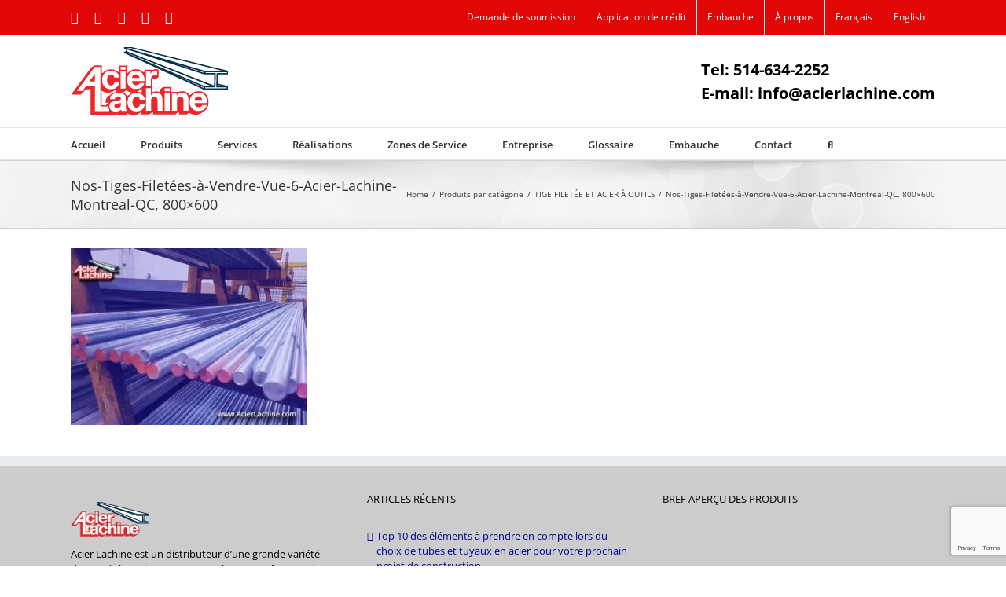

--- FILE ---
content_type: text/html; charset=UTF-8
request_url: https://www.acierlachine.com/products/threaded-rod-tool-steel/nos-tiges-filetees-a-vendre-vue-6-acier-lachine-montreal-qc-800x600-2/
body_size: 106421
content:
<!DOCTYPE html>
<html class="avada-html-layout-wide avada-html-header-position-top" lang="fr-FR" prefix="og: http://ogp.me/ns# fb: http://ogp.me/ns/fb#" prefix="og: https://ogp.me/ns#">
<head>
	<meta http-equiv="X-UA-Compatible" content="IE=edge" />
	<meta http-equiv="Content-Type" content="text/html; charset=utf-8"/>
	<meta name="viewport" content="width=device-width, initial-scale=1" />
	<link rel="alternate" hreflang="fr-fr" href="https://www.acierlachine.com/produits/tige-filetee-et-acier-a-outils/nos-tiges-filetees-a-vendre-vue-6-acier-lachine-montreal-qc-800x600/" />
<link rel="alternate" hreflang="en-us" href="https://www.acierlachine.com/en/products/threaded-rod-tool-steel/nos-tiges-filetees-a-vendre-vue-6-acier-lachine-montreal-qc-800x600-2/" />
<link rel="alternate" hreflang="x-default" href="https://www.acierlachine.com/produits/tige-filetee-et-acier-a-outils/nos-tiges-filetees-a-vendre-vue-6-acier-lachine-montreal-qc-800x600/" />

<!-- Optimisation des moteurs de recherche par Rank Math PRO - https://rankmath.com/ -->
<title>Nos-Tiges-Filetées-à-Vendre-Vue-6-Acier-Lachine-Montreal-QC, 800x600 | Acier Lachine Inc</title>
<meta name="robots" content="follow, index, max-snippet:-1, max-video-preview:-1, max-image-preview:large"/>
<link rel="canonical" href="https://www.acierlachine.com/produits/tige-filetee-et-acier-a-outils/nos-tiges-filetees-a-vendre-vue-6-acier-lachine-montreal-qc-800x600/" />
<meta property="og:locale" content="fr_FR" />
<meta property="og:type" content="article" />
<meta property="og:title" content="Nos-Tiges-Filetées-à-Vendre-Vue-6-Acier-Lachine-Montreal-QC, 800x600 | Acier Lachine Inc" />
<meta property="og:url" content="https://www.acierlachine.com/produits/tige-filetee-et-acier-a-outils/nos-tiges-filetees-a-vendre-vue-6-acier-lachine-montreal-qc-800x600/" />
<meta property="og:site_name" content="www.acierlachine.com" />
<meta property="article:publisher" content="https://www.facebook.com/acierlachine/" />
<meta property="og:image" content="https://www.acierlachine.com/wp-content/uploads/2023/11/Nos-Tiges-Filetees-a-Vendre-Vue-6-Acier-Lachine-Montreal-QC-800x600-1.jpg" />
<meta property="og:image:secure_url" content="https://www.acierlachine.com/wp-content/uploads/2023/11/Nos-Tiges-Filetees-a-Vendre-Vue-6-Acier-Lachine-Montreal-QC-800x600-1.jpg" />
<meta property="og:image:width" content="800" />
<meta property="og:image:height" content="600" />
<meta property="og:image:alt" content="Nos-Tiges-Filetées-à-Vendre-Vue-6-Acier-Lachine-Montreal-QC, 800&#215;600" />
<meta property="og:image:type" content="image/jpeg" />
<meta name="twitter:card" content="summary_large_image" />
<meta name="twitter:title" content="Nos-Tiges-Filetées-à-Vendre-Vue-6-Acier-Lachine-Montreal-QC, 800x600 | Acier Lachine Inc" />
<meta name="twitter:site" content="@AcierLachine" />
<meta name="twitter:creator" content="@AcierLachine" />
<meta name="twitter:image" content="https://www.acierlachine.com/wp-content/uploads/2023/11/Nos-Tiges-Filetees-a-Vendre-Vue-6-Acier-Lachine-Montreal-QC-800x600-1.jpg" />
<!-- /Extension Rank Math WordPress SEO -->

<link rel="alternate" type="application/rss+xml" title="Acier Lachine Inc &raquo; Flux" href="https://www.acierlachine.com/feed/" />
<link rel="alternate" type="application/rss+xml" title="Acier Lachine Inc &raquo; Flux des commentaires" href="https://www.acierlachine.com/comments/feed/" />
					<link rel="shortcut icon" href="https://www.acierlachine.com/wp-content/uploads/2017/09/Acier-Lachine-logo-for-favicon-size-16x16.jpg" type="image/x-icon" />
		
					<!-- Apple Touch Icon -->
			<link rel="apple-touch-icon" sizes="180x180" href="https://www.acierlachine.com/wp-content/uploads/2017/09/Acier-Lachine-logo-for-iPhone-size-114x114.jpg">
		
					<!-- Android Icon -->
			<link rel="icon" sizes="192x192" href="https://www.acierlachine.com/wp-content/uploads/2017/09/Acier-Lachine-logo-for-iPhone-size-57x57.jpg">
		
					<!-- MS Edge Icon -->
			<meta name="msapplication-TileImage" content="https://www.acierlachine.com/wp-content/uploads/2017/09/Acier-Lachine-logo-for-iPad-size-72x72.jpg">
				<link rel="alternate" type="application/rss+xml" title="Acier Lachine Inc &raquo; Nos-Tiges-Filetées-à-Vendre-Vue-6-Acier-Lachine-Montreal-QC, 800&#215;600 Flux des commentaires" href="https://www.acierlachine.com/produits/tige-filetee-et-acier-a-outils/nos-tiges-filetees-a-vendre-vue-6-acier-lachine-montreal-qc-800x600/feed/" />
				
		<meta property="og:locale" content="fr_FR"/>
		<meta property="og:type" content="article"/>
		<meta property="og:site_name" content="Acier Lachine Inc"/>
		<meta property="og:title" content="Nos-Tiges-Filetées-à-Vendre-Vue-6-Acier-Lachine-Montreal-QC, 800x600 | Acier Lachine Inc"/>
				<meta property="og:url" content="https://www.acierlachine.com/produits/tige-filetee-et-acier-a-outils/nos-tiges-filetees-a-vendre-vue-6-acier-lachine-montreal-qc-800x600/"/>
																				<meta property="og:image" content="https://www.acierlachine.com/wp-content/uploads/2014/03/logo.png"/>
		<meta property="og:image:width" content="200"/>
		<meta property="og:image:height" content="87"/>
		<meta property="og:image:type" content="image/png"/>
				<script type="text/javascript">
window._wpemojiSettings = {"baseUrl":"https:\/\/s.w.org\/images\/core\/emoji\/14.0.0\/72x72\/","ext":".png","svgUrl":"https:\/\/s.w.org\/images\/core\/emoji\/14.0.0\/svg\/","svgExt":".svg","source":{"concatemoji":"https:\/\/www.acierlachine.com\/wp-includes\/js\/wp-emoji-release.min.js?ver=6.3.7"}};
/*! This file is auto-generated */
!function(i,n){var o,s,e;function c(e){try{var t={supportTests:e,timestamp:(new Date).valueOf()};sessionStorage.setItem(o,JSON.stringify(t))}catch(e){}}function p(e,t,n){e.clearRect(0,0,e.canvas.width,e.canvas.height),e.fillText(t,0,0);var t=new Uint32Array(e.getImageData(0,0,e.canvas.width,e.canvas.height).data),r=(e.clearRect(0,0,e.canvas.width,e.canvas.height),e.fillText(n,0,0),new Uint32Array(e.getImageData(0,0,e.canvas.width,e.canvas.height).data));return t.every(function(e,t){return e===r[t]})}function u(e,t,n){switch(t){case"flag":return n(e,"\ud83c\udff3\ufe0f\u200d\u26a7\ufe0f","\ud83c\udff3\ufe0f\u200b\u26a7\ufe0f")?!1:!n(e,"\ud83c\uddfa\ud83c\uddf3","\ud83c\uddfa\u200b\ud83c\uddf3")&&!n(e,"\ud83c\udff4\udb40\udc67\udb40\udc62\udb40\udc65\udb40\udc6e\udb40\udc67\udb40\udc7f","\ud83c\udff4\u200b\udb40\udc67\u200b\udb40\udc62\u200b\udb40\udc65\u200b\udb40\udc6e\u200b\udb40\udc67\u200b\udb40\udc7f");case"emoji":return!n(e,"\ud83e\udef1\ud83c\udffb\u200d\ud83e\udef2\ud83c\udfff","\ud83e\udef1\ud83c\udffb\u200b\ud83e\udef2\ud83c\udfff")}return!1}function f(e,t,n){var r="undefined"!=typeof WorkerGlobalScope&&self instanceof WorkerGlobalScope?new OffscreenCanvas(300,150):i.createElement("canvas"),a=r.getContext("2d",{willReadFrequently:!0}),o=(a.textBaseline="top",a.font="600 32px Arial",{});return e.forEach(function(e){o[e]=t(a,e,n)}),o}function t(e){var t=i.createElement("script");t.src=e,t.defer=!0,i.head.appendChild(t)}"undefined"!=typeof Promise&&(o="wpEmojiSettingsSupports",s=["flag","emoji"],n.supports={everything:!0,everythingExceptFlag:!0},e=new Promise(function(e){i.addEventListener("DOMContentLoaded",e,{once:!0})}),new Promise(function(t){var n=function(){try{var e=JSON.parse(sessionStorage.getItem(o));if("object"==typeof e&&"number"==typeof e.timestamp&&(new Date).valueOf()<e.timestamp+604800&&"object"==typeof e.supportTests)return e.supportTests}catch(e){}return null}();if(!n){if("undefined"!=typeof Worker&&"undefined"!=typeof OffscreenCanvas&&"undefined"!=typeof URL&&URL.createObjectURL&&"undefined"!=typeof Blob)try{var e="postMessage("+f.toString()+"("+[JSON.stringify(s),u.toString(),p.toString()].join(",")+"));",r=new Blob([e],{type:"text/javascript"}),a=new Worker(URL.createObjectURL(r),{name:"wpTestEmojiSupports"});return void(a.onmessage=function(e){c(n=e.data),a.terminate(),t(n)})}catch(e){}c(n=f(s,u,p))}t(n)}).then(function(e){for(var t in e)n.supports[t]=e[t],n.supports.everything=n.supports.everything&&n.supports[t],"flag"!==t&&(n.supports.everythingExceptFlag=n.supports.everythingExceptFlag&&n.supports[t]);n.supports.everythingExceptFlag=n.supports.everythingExceptFlag&&!n.supports.flag,n.DOMReady=!1,n.readyCallback=function(){n.DOMReady=!0}}).then(function(){return e}).then(function(){var e;n.supports.everything||(n.readyCallback(),(e=n.source||{}).concatemoji?t(e.concatemoji):e.wpemoji&&e.twemoji&&(t(e.twemoji),t(e.wpemoji)))}))}((window,document),window._wpemojiSettings);
</script>
<style type="text/css">
img.wp-smiley,
img.emoji {
	display: inline !important;
	border: none !important;
	box-shadow: none !important;
	height: 1em !important;
	width: 1em !important;
	margin: 0 0.07em !important;
	vertical-align: -0.1em !important;
	background: none !important;
	padding: 0 !important;
}
</style>
	<link rel='stylesheet' id='wpml-blocks-css' href='https://www.acierlachine.com/wp-content/plugins/sitepress-multilingual-cms/dist/css/blocks/styles.css?ver=4.6.6' type='text/css' media='all' />
<link rel='stylesheet' id='contact-form-7-css' href='https://www.acierlachine.com/wp-content/plugins/contact-form-7/includes/css/styles.css?ver=5.9.8' type='text/css' media='all' />
<link rel='stylesheet' id='wpml-legacy-horizontal-list-0-css' href='https://www.acierlachine.com/wp-content/plugins/sitepress-multilingual-cms/templates/language-switchers/legacy-list-horizontal/style.min.css?ver=1' type='text/css' media='all' />
<style id='wpml-legacy-horizontal-list-0-inline-css' type='text/css'>
.wpml-ls-statics-shortcode_actions, .wpml-ls-statics-shortcode_actions .wpml-ls-sub-menu, .wpml-ls-statics-shortcode_actions a {border-color:#cdcdcd;}.wpml-ls-statics-shortcode_actions a, .wpml-ls-statics-shortcode_actions .wpml-ls-sub-menu a, .wpml-ls-statics-shortcode_actions .wpml-ls-sub-menu a:link, .wpml-ls-statics-shortcode_actions li:not(.wpml-ls-current-language) .wpml-ls-link, .wpml-ls-statics-shortcode_actions li:not(.wpml-ls-current-language) .wpml-ls-link:link {color:#444444;background-color:#ffffff;}.wpml-ls-statics-shortcode_actions a, .wpml-ls-statics-shortcode_actions .wpml-ls-sub-menu a:hover,.wpml-ls-statics-shortcode_actions .wpml-ls-sub-menu a:focus, .wpml-ls-statics-shortcode_actions .wpml-ls-sub-menu a:link:hover, .wpml-ls-statics-shortcode_actions .wpml-ls-sub-menu a:link:focus {color:#000000;background-color:#eeeeee;}.wpml-ls-statics-shortcode_actions .wpml-ls-current-language > a {color:#444444;background-color:#ffffff;}.wpml-ls-statics-shortcode_actions .wpml-ls-current-language:hover>a, .wpml-ls-statics-shortcode_actions .wpml-ls-current-language>a:focus {color:#000000;background-color:#eeeeee;}
</style>
<link rel='stylesheet' id='wpml-legacy-post-translations-0-css' href='https://www.acierlachine.com/wp-content/plugins/sitepress-multilingual-cms/templates/language-switchers/legacy-post-translations/style.min.css?ver=1' type='text/css' media='all' />
<link rel='stylesheet' id='wpml-menu-item-0-css' href='https://www.acierlachine.com/wp-content/plugins/sitepress-multilingual-cms/templates/language-switchers/menu-item/style.min.css?ver=1' type='text/css' media='all' />
<link rel='stylesheet' id='fusion-dynamic-css-css' href='https://www.acierlachine.com/wp-content/uploads/fusion-styles/313d0a3b90460d91113cc59c5ac58c18.min.css?ver=3.11.10' type='text/css' media='all' />
<script type='text/javascript' src='https://www.acierlachine.com/wp-includes/js/jquery/jquery.min.js?ver=3.7.0' id='jquery-core-js'></script>
<script type='text/javascript' src='https://www.acierlachine.com/wp-includes/js/jquery/jquery-migrate.min.js?ver=3.4.1' id='jquery-migrate-js'></script>
<link rel="https://api.w.org/" href="https://www.acierlachine.com/wp-json/" /><link rel="alternate" type="application/json" href="https://www.acierlachine.com/wp-json/wp/v2/media/14060" /><link rel="EditURI" type="application/rsd+xml" title="RSD" href="https://www.acierlachine.com/xmlrpc.php?rsd" />
<meta name="generator" content="WordPress 6.3.7" />
<link rel='shortlink' href='https://www.acierlachine.com/?p=14060' />
<link rel="alternate" type="application/json+oembed" href="https://www.acierlachine.com/wp-json/oembed/1.0/embed?url=https%3A%2F%2Fwww.acierlachine.com%2Fproduits%2Ftige-filetee-et-acier-a-outils%2Fnos-tiges-filetees-a-vendre-vue-6-acier-lachine-montreal-qc-800x600%2F" />
<link rel="alternate" type="text/xml+oembed" href="https://www.acierlachine.com/wp-json/oembed/1.0/embed?url=https%3A%2F%2Fwww.acierlachine.com%2Fproduits%2Ftige-filetee-et-acier-a-outils%2Fnos-tiges-filetees-a-vendre-vue-6-acier-lachine-montreal-qc-800x600%2F&#038;format=xml" />
<meta name="generator" content="WPML ver:4.6.6 stt:1,4;" />
<style type="text/css" id="css-fb-visibility">@media screen and (max-width: 640px){.fusion-no-small-visibility{display:none !important;}body .sm-text-align-center{text-align:center !important;}body .sm-text-align-left{text-align:left !important;}body .sm-text-align-right{text-align:right !important;}body .sm-flex-align-center{justify-content:center !important;}body .sm-flex-align-flex-start{justify-content:flex-start !important;}body .sm-flex-align-flex-end{justify-content:flex-end !important;}body .sm-mx-auto{margin-left:auto !important;margin-right:auto !important;}body .sm-ml-auto{margin-left:auto !important;}body .sm-mr-auto{margin-right:auto !important;}body .fusion-absolute-position-small{position:absolute;top:auto;width:100%;}.awb-sticky.awb-sticky-small{ position: sticky; top: var(--awb-sticky-offset,0); }}@media screen and (min-width: 641px) and (max-width: 1024px){.fusion-no-medium-visibility{display:none !important;}body .md-text-align-center{text-align:center !important;}body .md-text-align-left{text-align:left !important;}body .md-text-align-right{text-align:right !important;}body .md-flex-align-center{justify-content:center !important;}body .md-flex-align-flex-start{justify-content:flex-start !important;}body .md-flex-align-flex-end{justify-content:flex-end !important;}body .md-mx-auto{margin-left:auto !important;margin-right:auto !important;}body .md-ml-auto{margin-left:auto !important;}body .md-mr-auto{margin-right:auto !important;}body .fusion-absolute-position-medium{position:absolute;top:auto;width:100%;}.awb-sticky.awb-sticky-medium{ position: sticky; top: var(--awb-sticky-offset,0); }}@media screen and (min-width: 1025px){.fusion-no-large-visibility{display:none !important;}body .lg-text-align-center{text-align:center !important;}body .lg-text-align-left{text-align:left !important;}body .lg-text-align-right{text-align:right !important;}body .lg-flex-align-center{justify-content:center !important;}body .lg-flex-align-flex-start{justify-content:flex-start !important;}body .lg-flex-align-flex-end{justify-content:flex-end !important;}body .lg-mx-auto{margin-left:auto !important;margin-right:auto !important;}body .lg-ml-auto{margin-left:auto !important;}body .lg-mr-auto{margin-right:auto !important;}body .fusion-absolute-position-large{position:absolute;top:auto;width:100%;}.awb-sticky.awb-sticky-large{ position: sticky; top: var(--awb-sticky-offset,0); }}</style><script id='nitro-telemetry-meta' nitro-exclude>window.NPTelemetryMetadata={missReason: (!window.NITROPACK_STATE ? 'cache not found' : 'hit'),pageType: 'page',isEligibleForOptimization: true,}</script><script id='nitro-generic' nitro-exclude>(()=>{window.NitroPack=window.NitroPack||{coreVersion:"na",isCounted:!1};let e=document.createElement("script");if(e.src="https://nitroscripts.com/TKlxAemMVTSpwstFwdAUxlpZcxBtDREX",e.async=!0,e.id="nitro-script",document.head.appendChild(e),!window.NitroPack.isCounted){window.NitroPack.isCounted=!0;let t=()=>{navigator.sendBeacon("https://to.getnitropack.com/p",JSON.stringify({siteId:"TKlxAemMVTSpwstFwdAUxlpZcxBtDREX",url:window.location.href,isOptimized:!!window.IS_NITROPACK,coreVersion:"na",missReason:window.NPTelemetryMetadata?.missReason||"",pageType:window.NPTelemetryMetadata?.pageType||"",isEligibleForOptimization:!!window.NPTelemetryMetadata?.isEligibleForOptimization}))};(()=>{let e=()=>new Promise(e=>{"complete"===document.readyState?e():window.addEventListener("load",e)}),i=()=>new Promise(e=>{document.prerendering?document.addEventListener("prerenderingchange",e,{once:!0}):e()}),a=async()=>{await i(),await e(),t()};a()})(),window.addEventListener("pageshow",e=>{if(e.persisted){let i=document.prerendering||self.performance?.getEntriesByType?.("navigation")[0]?.activationStart>0;"visible"!==document.visibilityState||i||t()}})}})();</script>		<script type="text/javascript">
			var doc = document.documentElement;
			doc.setAttribute( 'data-useragent', navigator.userAgent );
		</script>
		<!-- Google tag (gtag.js) -->
<script async src="https://www.googletagmanager.com/gtag/js?id=G-51Y6EYVW5E"></script>
<script>
  window.dataLayer = window.dataLayer || [];
  function gtag(){dataLayer.push(arguments);}
  gtag('js', new Date());

  gtag('config', 'G-51Y6EYVW5E');
</script>

<script>
  (function(i,s,o,g,r,a,m){i['GoogleAnalyticsObject']=r;i[r]=i[r]||function(){
  (i[r].q=i[r].q||[]).push(arguments)},i[r].l=1*new Date();a=s.createElement(o),
  m=s.getElementsByTagName(o)[0];a.async=1;a.src=g;m.parentNode.insertBefore(a,m)
  })(window,document,'script','https://www.google-analytics.com/analytics.js','ga');

  ga('create', 'UA-43786639-1', 'auto');
  ga('send', 'pageview');

</script>
<!-- Global site tag (gtag.js) - Google AdWords: 866760615 -->
<script async src="https://www.googletagmanager.com/gtag/js?id=AW-866760615"></script>
<script>
  window.dataLayer = window.dataLayer || [];
  function gtag(){dataLayer.push(arguments);}
  gtag('js', new Date());

  gtag('config', 'AW-866760615');
</script>
<!-- Event snippet for Click from Ad conversion page -->
<script>
  gtag('event', 'conversion', {'send_to': 'AW-866760615/zEb9CP24onoQp--mnQM'});
</script>
<script src="https://analytics.ahrefs.com/analytics.js" data-key="o1e6MQSQDEnBpVlnf1RQnw" async></script>
	<meta name="msvalidate.01" content="EDEA4A030C40BD4EDEBDD20273E1583D" />
</head>

<body class="attachment attachment-template-default attachmentid-14060 attachment-jpeg fusion-image-hovers fusion-pagination-sizing fusion-button_type-flat fusion-button_span-no fusion-button_gradient-linear avada-image-rollover-circle-yes avada-image-rollover-yes avada-image-rollover-direction-left fusion-has-button-gradient fusion-body ltr fusion-sticky-header no-mobile-sticky-header no-mobile-slidingbar avada-has-rev-slider-styles fusion-disable-outline fusion-sub-menu-fade mobile-logo-pos-left layout-wide-mode avada-has-boxed-modal-shadow-none layout-scroll-offset-full avada-has-zero-margin-offset-top fusion-top-header menu-text-align-left mobile-menu-design-modern fusion-show-pagination-text fusion-header-layout-v4 avada-responsive avada-footer-fx-none avada-menu-highlight-style-bar fusion-search-form-classic fusion-main-menu-search-dropdown fusion-avatar-square avada-sticky-shrinkage avada-dropdown-styles avada-blog-layout-medium avada-blog-archive-layout-large avada-header-shadow-no avada-menu-icon-position-left avada-has-megamenu-shadow avada-has-mainmenu-dropdown-divider avada-has-main-nav-search-icon avada-has-titlebar-bar_and_content avada-has-pagination-padding avada-flyout-menu-direction-fade avada-ec-views-v1" data-awb-post-id="14060">
		<a class="skip-link screen-reader-text" href="#content">Skip to content</a>

	<div id="boxed-wrapper">
		
		<div id="wrapper" class="fusion-wrapper">
			<div id="home" style="position:relative;top:-1px;"></div>
							
					
			<header class="fusion-header-wrapper">
				<div class="fusion-header-v4 fusion-logo-alignment fusion-logo-left fusion-sticky-menu- fusion-sticky-logo-1 fusion-mobile-logo-1 fusion-sticky-menu-only fusion-header-menu-align-left fusion-mobile-menu-design-modern">
					
<div class="fusion-secondary-header">
	<div class="fusion-row">
					<div class="fusion-alignleft">
				<div class="fusion-social-links-header"><div class="fusion-social-networks"><div class="fusion-social-networks-wrapper"><a  class="fusion-social-network-icon fusion-tooltip fusion-facebook awb-icon-facebook" style data-placement="bottom" data-title="Facebook" data-toggle="tooltip" title="Facebook" href="https://www.facebook.com/Acier-Lachine-inc-371945326304882/" target="_blank" rel="noreferrer nofollow"><span class="screen-reader-text">Facebook</span></a><a  class="fusion-social-network-icon fusion-tooltip fusion-linkedin awb-icon-linkedin" style data-placement="bottom" data-title="LinkedIn" data-toggle="tooltip" title="LinkedIn" href="https://www.linkedin.com/company/acier-lachine-inc-?trk=company_name" target="_blank" rel="noopener noreferrer nofollow"><span class="screen-reader-text">LinkedIn</span></a><a  class="fusion-social-network-icon fusion-tooltip fusion-twitter awb-icon-twitter" style data-placement="bottom" data-title="X" data-toggle="tooltip" title="X" href="https://twitter.com/AcierLachine" target="_blank" rel="noopener noreferrer nofollow"><span class="screen-reader-text">X</span></a><a  class="fusion-social-network-icon fusion-tooltip fusion-youtube awb-icon-youtube" style data-placement="bottom" data-title="YouTube" data-toggle="tooltip" title="YouTube" href="https://www.youtube.com/channel/UCgDgu-_t_ACf88nfsMccqgg" target="_blank" rel="noopener noreferrer nofollow"><span class="screen-reader-text">YouTube</span></a><a  class="fusion-social-network-icon fusion-tooltip fusion-vimeo awb-icon-vimeo" style data-placement="bottom" data-title="Vimeo" data-toggle="tooltip" title="Vimeo" href=" https://vimeo.com/acierlachine" target="_blank" rel="noopener noreferrer nofollow"><span class="screen-reader-text">Vimeo</span></a></div></div></div>			</div>
							<div class="fusion-alignright">
				<nav class="fusion-secondary-menu" role="navigation" aria-label="Secondary Menu"><ul id="menu-top-french0" class="menu"><li  id="menu-item-6147"  class="menu-item menu-item-type-post_type menu-item-object-page menu-item-6147"  data-item-id="6147"><a  href="https://www.acierlachine.com/demande-de-soumission/" class="fusion-bar-highlight"><span class="menu-text">Demande de soumission</span></a></li><li  id="menu-item-6154"  class="menu-item menu-item-type-post_type menu-item-object-page menu-item-6154"  data-item-id="6154"><a  href="https://www.acierlachine.com/application-de-credit/" class="fusion-bar-highlight"><span class="menu-text">Application de crédit</span></a></li><li  id="menu-item-6137"  class="menu-item menu-item-type-post_type menu-item-object-page menu-item-6137"  data-item-id="6137"><a  href="https://www.acierlachine.com/embauche/" class="fusion-bar-highlight"><span class="menu-text">Embauche</span></a></li><li  id="menu-item-6131"  class="menu-item menu-item-type-post_type menu-item-object-page menu-item-has-children menu-item-6131 fusion-dropdown-menu"  data-item-id="6131"><a  href="https://www.acierlachine.com/a-propos/" class="fusion-bar-highlight"><span class="menu-text">À propos</span></a><ul class="sub-menu"><li  id="menu-item-10735"  class="menu-item menu-item-type-post_type menu-item-object-page menu-item-10735 fusion-dropdown-submenu" ><a  href="https://www.acierlachine.com/equipe-acier-lachine/" class="fusion-bar-highlight"><span>Équipe Acier Lachine</span></a></li><li  id="menu-item-6132"  class="menu-item menu-item-type-post_type menu-item-object-page menu-item-6132 fusion-dropdown-submenu" ><a  href="https://www.acierlachine.com/page-faq/" class="fusion-bar-highlight"><span>F.A.Q.</span></a></li><li  id="menu-item-6550"  class="menu-item menu-item-type-post_type menu-item-object-page menu-item-6550 fusion-dropdown-submenu" ><a  href="https://www.acierlachine.com/nouvelles/" class="fusion-bar-highlight"><span>Nouvelles</span></a></li></ul></li><li  id="menu-item-wpml-ls-37-fr"  class="menu-item-language menu-item-language-current menu-item wpml-ls-slot-37 wpml-ls-item wpml-ls-item-fr wpml-ls-current-language wpml-ls-menu-item wpml-ls-first-item menu-item-type-wpml_ls_menu_item menu-item-object-wpml_ls_menu_item menu-item-wpml-ls-37-fr"  data-classes="menu-item-language" data-item-id="wpml-ls-37-fr"><a  title="Français" href="https://www.acierlachine.com/produits/tige-filetee-et-acier-a-outils/nos-tiges-filetees-a-vendre-vue-6-acier-lachine-montreal-qc-800x600/" class="fusion-bar-highlight wpml-ls-link"><span class="menu-text"><span class="wpml-ls-native" lang="fr">Français</span></span></a></li><li  id="menu-item-wpml-ls-37-en"  class="menu-item-language menu-item wpml-ls-slot-37 wpml-ls-item wpml-ls-item-en wpml-ls-menu-item wpml-ls-last-item menu-item-type-wpml_ls_menu_item menu-item-object-wpml_ls_menu_item menu-item-wpml-ls-37-en"  data-classes="menu-item-language" data-item-id="wpml-ls-37-en"><a  title="English" href="https://www.acierlachine.com/en/products/threaded-rod-tool-steel/nos-tiges-filetees-a-vendre-vue-6-acier-lachine-montreal-qc-800x600-2/" class="fusion-bar-highlight wpml-ls-link"><span class="menu-text"><span class="wpml-ls-native" lang="en">English</span></span></a></li></ul></nav><nav class="fusion-mobile-nav-holder fusion-mobile-menu-text-align-left" aria-label="Secondary Mobile Menu"></nav>			</div>
			</div>
</div>
<div class="fusion-header-sticky-height"></div>
<div class="fusion-sticky-header-wrapper"> <!-- start fusion sticky header wrapper -->
	<div class="fusion-header">
		<div class="fusion-row">
							<div class="fusion-logo" data-margin-top="-15px" data-margin-bottom="-15px" data-margin-left="0px" data-margin-right="0px">
			<a class="fusion-logo-link"  href="https://www.acierlachine.com/" >

						<!-- standard logo -->
			<img src="https://www.acierlachine.com/wp-content/uploads/2014/03/logo.png" srcset="https://www.acierlachine.com/wp-content/uploads/2014/03/logo.png 1x, https://www.acierlachine.com/wp-content/uploads/2014/03/logoretina.png 2x" width="200" height="87" style="max-height:87px;height:auto;" alt="Acier Lachine Inc Logo" data-retina_logo_url="https://www.acierlachine.com/wp-content/uploads/2014/03/logoretina.png" class="fusion-standard-logo" />

											<!-- mobile logo -->
				<img src="https://www.acierlachine.com/wp-content/uploads/2014/03/logoslider.png" srcset="https://www.acierlachine.com/wp-content/uploads/2014/03/logoslider.png 1x, https://www.acierlachine.com/wp-content/uploads/2014/03/logo.png 2x" width="100" height="44" style="max-height:44px;height:auto;" alt="Acier Lachine Inc Logo" data-retina_logo_url="https://www.acierlachine.com/wp-content/uploads/2014/03/logo.png" class="fusion-mobile-logo" />
			
											<!-- sticky header logo -->
				<img src="https://www.acierlachine.com/wp-content/uploads/2014/03/logoslider.png" srcset="https://www.acierlachine.com/wp-content/uploads/2014/03/logoslider.png 1x, https://www.acierlachine.com/wp-content/uploads/2014/03/logo.png 2x" width="100" height="44" style="max-height:44px;height:auto;" alt="Acier Lachine Inc Logo" data-retina_logo_url="https://www.acierlachine.com/wp-content/uploads/2014/03/logo.png" class="fusion-sticky-logo" />
					</a>
		
<div class="fusion-header-content-3-wrapper">
			<h3 class="fusion-header-tagline">
			<b>Tel: 514-634-2252</b><br><b>E-mail: info@acierlachine.com</b>		</h3>
	</div>
</div>
								<div class="fusion-mobile-menu-icons">
							<a href="#" class="fusion-icon awb-icon-bars" aria-label="Toggle mobile menu" aria-expanded="false"></a>
		
		
		
			</div>
			
					</div>
	</div>
	<div class="fusion-secondary-main-menu">
		<div class="fusion-row">
			<nav class="fusion-main-menu" aria-label="Main Menu"><ul id="menu-main-fr" class="fusion-menu"><li  id="menu-item-6126"  class="menu-item menu-item-type-post_type menu-item-object-page menu-item-home menu-item-6126"  data-item-id="6126"><a  href="https://www.acierlachine.com/" class="fusion-bar-highlight"><span class="menu-text">Accueil</span></a></li><li  id="menu-item-6101"  class="menu-item menu-item-type-custom menu-item-object-custom menu-item-has-children menu-item-6101 fusion-megamenu-menu "  data-item-id="6101"><a  href="#" class="fusion-bar-highlight"><span class="menu-text">Produits</span></a><div class="fusion-megamenu-wrapper fusion-columns-4 columns-per-row-4 columns-4 col-span-12 fusion-megamenu-fullwidth"><div class="row"><div class="fusion-megamenu-holder" style="width:1100px;" data-width="1100px"><ul class="fusion-megamenu"><li  id="menu-item-6133"  class="menu-item menu-item-type-post_type menu-item-object-page menu-item-has-children menu-item-6133 fusion-megamenu-submenu menu-item-has-link fusion-megamenu-columns-4 col-lg-3 col-md-3 col-sm-3" ><div class='fusion-megamenu-title'><a class="awb-justify-title" href="https://www.acierlachine.com/produits/">Catégories &#8211; Set #1</a></div><ul class="sub-menu"><li  id="menu-item-11276"  class="menu-item menu-item-type-post_type menu-item-object-page menu-item-11276" ><a  href="https://www.acierlachine.com/produits/tubes-et-tuyaux-en-acier/" class="fusion-bar-highlight"><span><span class="fusion-megamenu-bullet"></span>Tubes et tuyaux en acier</span></a></li><li  id="menu-item-11533"  class="menu-item menu-item-type-post_type menu-item-object-page menu-item-11533" ><a  href="https://www.acierlachine.com/produits/cornieres-fer-angles/" class="fusion-bar-highlight"><span><span class="fusion-megamenu-bullet"></span>Cornières (fer angles)</span></a></li><li  id="menu-item-11535"  class="menu-item menu-item-type-post_type menu-item-object-page menu-item-11535" ><a  href="https://www.acierlachine.com/produits/poutres-beams-en-h-et-en-i/" class="fusion-bar-highlight"><span><span class="fusion-megamenu-bullet"></span>Poutres en H et en I</span></a></li><li  id="menu-item-11534"  class="menu-item menu-item-type-post_type menu-item-object-page menu-item-11534" ><a  href="https://www.acierlachine.com/produits/plats/" class="fusion-bar-highlight"><span><span class="fusion-megamenu-bullet"></span>Plats</span></a></li><li  id="menu-item-7238"  class="menu-item menu-item-type-post_type menu-item-object-page menu-item-7238" ><a  href="https://www.acierlachine.com/demande-de-soumission/" class="fusion-bar-highlight"><span><span class="fusion-megamenu-bullet"></span>Demande de soumission</span></a></li><li  id="menu-item-9934"  class="menu-item menu-item-type-post_type menu-item-object-page menu-item-9934" ><a  href="https://www.acierlachine.com/glossaire-de-l-industrie-des-metaux/" class="fusion-bar-highlight"><span><span class="fusion-megamenu-bullet"></span>Glossaire de l’industrie des métaux</span></a></li></ul></li><li  id="menu-item-7235"  class="menu-item menu-item-type-post_type menu-item-object-page menu-item-has-children menu-item-7235 fusion-megamenu-submenu menu-item-has-link fusion-megamenu-columns-4 col-lg-3 col-md-3 col-sm-3" ><div class='fusion-megamenu-title'><a class="awb-justify-title" href="https://www.acierlachine.com/produits/">Catégories &#8211; Set #2</a></div><ul class="sub-menu"><li  id="menu-item-11536"  class="menu-item menu-item-type-post_type menu-item-object-page menu-item-11536" ><a  href="https://www.acierlachine.com/produits/plaques-et-feuilles-en-acier/" class="fusion-bar-highlight"><span><span class="fusion-megamenu-bullet"></span>Plaques et feuilles en acier</span></a></li><li  id="menu-item-11537"  class="menu-item menu-item-type-post_type menu-item-object-page menu-item-11537" ><a  href="https://www.acierlachine.com/produits/acier-d-armature/" class="fusion-bar-highlight"><span><span class="fusion-megamenu-bullet"></span>Acier d&rsquo;armature</span></a></li><li  id="menu-item-11538"  class="menu-item menu-item-type-post_type menu-item-object-page menu-item-11538" ><a  href="https://www.acierlachine.com/produits/profiles-en-u-channels/" class="fusion-bar-highlight"><span><span class="fusion-megamenu-bullet"></span>Profilés en U (Channels)</span></a></li><li  id="menu-item-11539"  class="menu-item menu-item-type-post_type menu-item-object-page menu-item-11539" ><a  href="https://www.acierlachine.com/produits/ronds-carres-hexagones/" class="fusion-bar-highlight"><span><span class="fusion-megamenu-bullet"></span>Ronds, carrés, et hexagones</span></a></li><li  id="menu-item-7239"  class="menu-item menu-item-type-post_type menu-item-object-page menu-item-7239" ><a  href="https://www.acierlachine.com/demande-de-soumission/" class="fusion-bar-highlight"><span><span class="fusion-megamenu-bullet"></span>Demande de soumission</span></a></li><li  id="menu-item-9936"  class="menu-item menu-item-type-post_type menu-item-object-page menu-item-9936" ><a  href="https://www.acierlachine.com/glossaire-de-l-industrie-des-metaux/" class="fusion-bar-highlight"><span><span class="fusion-megamenu-bullet"></span>Glossaire de l’industrie des métaux</span></a></li></ul></li><li  id="menu-item-7236"  class="menu-item menu-item-type-post_type menu-item-object-page menu-item-has-children menu-item-7236 fusion-megamenu-submenu menu-item-has-link fusion-megamenu-columns-4 col-lg-3 col-md-3 col-sm-3" ><div class='fusion-megamenu-title'><a class="awb-justify-title" href="https://www.acierlachine.com/produits/">Catégories &#8211; Set #3</a></div><ul class="sub-menu"><li  id="menu-item-11545"  class="menu-item menu-item-type-post_type menu-item-object-page menu-item-11545" ><a  href="https://www.acierlachine.com/produits/aluminium/" class="fusion-bar-highlight"><span><span class="fusion-megamenu-bullet"></span>Aluminium</span></a></li><li  id="menu-item-11540"  class="menu-item menu-item-type-post_type menu-item-object-page menu-item-11540" ><a  href="https://www.acierlachine.com/produits/metaux-deployes/" class="fusion-bar-highlight"><span><span class="fusion-megamenu-bullet"></span>Métaux déployés</span></a></li><li  id="menu-item-11543"  class="menu-item menu-item-type-post_type menu-item-object-page menu-item-11543" ><a  href="https://www.acierlachine.com/produits/grilles-caillebotis-et-produits-speciaux/" class="fusion-bar-highlight"><span><span class="fusion-megamenu-bullet"></span>Grilles, caillebotis et produits spéciaux</span></a></li><li  id="menu-item-11541"  class="menu-item menu-item-type-post_type menu-item-object-page menu-item-11541" ><a  href="https://www.acierlachine.com/produits/tige-filetee-et-acier-a-outils/" class="fusion-bar-highlight"><span><span class="fusion-megamenu-bullet"></span>Tige filetée et acier à outils</span></a></li><li  id="menu-item-7240"  class="menu-item menu-item-type-post_type menu-item-object-page menu-item-7240" ><a  href="https://www.acierlachine.com/demande-de-soumission/" class="fusion-bar-highlight"><span><span class="fusion-megamenu-bullet"></span>Demande de soumission</span></a></li><li  id="menu-item-9935"  class="menu-item menu-item-type-post_type menu-item-object-page menu-item-9935" ><a  href="https://www.acierlachine.com/glossaire-de-l-industrie-des-metaux/" class="fusion-bar-highlight"><span><span class="fusion-megamenu-bullet"></span>Glossaire de l’industrie des métaux</span></a></li></ul></li><li  id="menu-item-7237"  class="menu-item menu-item-type-post_type menu-item-object-page menu-item-has-children menu-item-7237 fusion-megamenu-submenu menu-item-has-link fusion-megamenu-columns-4 col-lg-3 col-md-3 col-sm-3" ><div class='fusion-megamenu-title'><a class="awb-justify-title" href="https://www.acierlachine.com/produits/">Catégories &#8211; Set #4</a></div><ul class="sub-menu"><li  id="menu-item-11546"  class="menu-item menu-item-type-post_type menu-item-object-page menu-item-11546" ><a  href="https://www.acierlachine.com/produits/acier-inoxydable/" class="fusion-bar-highlight"><span><span class="fusion-megamenu-bullet"></span>Acier inoxydable</span></a></li><li  id="menu-item-11542"  class="menu-item menu-item-type-post_type menu-item-object-page menu-item-11542" ><a  href="https://www.acierlachine.com/produits/plaques-dacier-a-haute-resistance/" class="fusion-bar-highlight"><span><span class="fusion-megamenu-bullet"></span>Plaques d&rsquo;acier à haute résistance</span></a></li><li  id="menu-item-11970"  class="menu-item menu-item-type-post_type menu-item-object-page menu-item-11970" ><a  href="https://www.acierlachine.com/produits/treillis-metalliques/" class="fusion-bar-highlight"><span><span class="fusion-megamenu-bullet"></span>Treillis Métalliques</span></a></li><li  id="menu-item-11547"  class="menu-item menu-item-type-post_type menu-item-object-page menu-item-11547" ><a  href="https://www.acierlachine.com/produits/acier-second-et-usage/" class="fusion-bar-highlight"><span><span class="fusion-megamenu-bullet"></span>Acier second et usagé</span></a></li><li  id="menu-item-6128"  class="menu-item menu-item-type-post_type menu-item-object-page menu-item-6128" ><a  href="https://www.acierlachine.com/demande-de-soumission/" class="fusion-bar-highlight"><span><span class="fusion-megamenu-bullet"></span>Demande de soumission</span></a></li><li  id="menu-item-9933"  class="menu-item menu-item-type-post_type menu-item-object-page menu-item-9933" ><a  href="https://www.acierlachine.com/glossaire-de-l-industrie-des-metaux/" class="fusion-bar-highlight"><span><span class="fusion-megamenu-bullet"></span>Glossaire de l’industrie des métaux</span></a></li></ul></li></ul></div><div style="clear:both;"></div></div></div></li><li  id="menu-item-6025"  class="menu-item menu-item-type-custom menu-item-object-custom menu-item-has-children menu-item-6025 fusion-megamenu-menu "  data-item-id="6025"><a  href="#" class="fusion-bar-highlight"><span class="menu-text">Services</span></a><div class="fusion-megamenu-wrapper fusion-columns-4 columns-per-row-4 columns-4 col-span-12 fusion-megamenu-fullwidth"><div class="row"><div class="fusion-megamenu-holder" style="width:1100px;" data-width="1100px"><ul class="fusion-megamenu"><li  id="menu-item-6067"  class="menu-item menu-item-type-post_type menu-item-object-page menu-item-has-children menu-item-6067 fusion-megamenu-submenu menu-item-has-link fusion-megamenu-columns-4 col-lg-3 col-md-3 col-sm-3" ><div class='fusion-megamenu-title'><a class="awb-justify-title" href="https://www.acierlachine.com/les-services/">Les services &#8211; Set #1</a></div><ul class="sub-menu"><li  id="menu-item-11867"  class="menu-item menu-item-type-post_type menu-item-object-page menu-item-11867" ><a  href="https://www.acierlachine.com/les-services/livraison/" class="fusion-bar-highlight"><span><span class="fusion-megamenu-bullet"></span>Livraison</span></a></li><li  id="menu-item-11866"  class="menu-item menu-item-type-post_type menu-item-object-page menu-item-11866" ><a  href="https://www.acierlachine.com/les-services/payez-emportez/" class="fusion-bar-highlight"><span><span class="fusion-megamenu-bullet"></span>Payez &#038; Emportez</span></a></li><li  id="menu-item-11865"  class="menu-item menu-item-type-post_type menu-item-object-page menu-item-11865" ><a  href="https://www.acierlachine.com/les-services/fabrication/" class="fusion-bar-highlight"><span><span class="fusion-megamenu-bullet"></span>Fabrication</span></a></li><li  id="menu-item-6063"  class="menu-item menu-item-type-post_type menu-item-object-page menu-item-6063" ><a  href="https://www.acierlachine.com/demande-de-soumission/" class="fusion-bar-highlight"><span><span class="fusion-megamenu-bullet"></span>Demande de soumission</span></a></li><li  id="menu-item-9940"  class="menu-item menu-item-type-post_type menu-item-object-page menu-item-9940" ><a  href="https://www.acierlachine.com/glossaire-de-l-industrie-des-metaux/" class="fusion-bar-highlight"><span><span class="fusion-megamenu-bullet"></span>Glossaire de l’industrie des métaux</span></a></li></ul></li><li  id="menu-item-9406"  class="menu-item menu-item-type-post_type menu-item-object-page menu-item-has-children menu-item-9406 fusion-megamenu-submenu menu-item-has-link fusion-megamenu-columns-4 col-lg-3 col-md-3 col-sm-3" ><div class='fusion-megamenu-title'><a class="awb-justify-title" href="https://www.acierlachine.com/les-services/">Les services &#8211; Set #2</a></div><ul class="sub-menu"><li  id="menu-item-11864"  class="menu-item menu-item-type-post_type menu-item-object-page menu-item-11864" ><a  href="https://www.acierlachine.com/les-services/coupe-a-la-scie/" class="fusion-bar-highlight"><span><span class="fusion-megamenu-bullet"></span>Coupe à la Scie</span></a></li><li  id="menu-item-11862"  class="menu-item menu-item-type-post_type menu-item-object-page menu-item-11862" ><a  href="https://www.acierlachine.com/les-services/coupe-au-plasma-au-laser-et-a-la-flamme/" class="fusion-bar-highlight"><span><span class="fusion-megamenu-bullet"></span>Coupe au Plasma, au Laser et à la Flamme</span></a></li><li  id="menu-item-11863"  class="menu-item menu-item-type-post_type menu-item-object-page menu-item-11863" ><a  href="https://www.acierlachine.com/les-services/percage-poinconnage/" class="fusion-bar-highlight"><span><span class="fusion-megamenu-bullet"></span>Perçage &#038; Poinçonnage</span></a></li><li  id="menu-item-9409"  class="menu-item menu-item-type-post_type menu-item-object-page menu-item-9409" ><a  href="https://www.acierlachine.com/demande-de-soumission/" class="fusion-bar-highlight"><span><span class="fusion-megamenu-bullet"></span>Demande de soumission</span></a></li><li  id="menu-item-9939"  class="menu-item menu-item-type-post_type menu-item-object-page menu-item-9939" ><a  href="https://www.acierlachine.com/glossaire-de-l-industrie-des-metaux/" class="fusion-bar-highlight"><span><span class="fusion-megamenu-bullet"></span>Glossaire de l’industrie des métaux</span></a></li></ul></li><li  id="menu-item-9407"  class="menu-item menu-item-type-post_type menu-item-object-page menu-item-has-children menu-item-9407 fusion-megamenu-submenu menu-item-has-link fusion-megamenu-columns-4 col-lg-3 col-md-3 col-sm-3" ><div class='fusion-megamenu-title'><a class="awb-justify-title" href="https://www.acierlachine.com/les-services/">Les services &#8211; Set #3</a></div><ul class="sub-menu"><li  id="menu-item-11861"  class="menu-item menu-item-type-post_type menu-item-object-page menu-item-11861" ><a  href="https://www.acierlachine.com/les-services/pliage/" class="fusion-bar-highlight"><span><span class="fusion-megamenu-bullet"></span>Pliage</span></a></li><li  id="menu-item-11860"  class="menu-item menu-item-type-post_type menu-item-object-page menu-item-11860" ><a  href="https://www.acierlachine.com/les-services/cisaille/" class="fusion-bar-highlight"><span><span class="fusion-megamenu-bullet"></span>Cisaille</span></a></li><li  id="menu-item-11859"  class="menu-item menu-item-type-post_type menu-item-object-page menu-item-11859" ><a  href="https://www.acierlachine.com/les-services/soudure/" class="fusion-bar-highlight"><span><span class="fusion-megamenu-bullet"></span>Soudure</span></a></li><li  id="menu-item-9410"  class="menu-item menu-item-type-post_type menu-item-object-page menu-item-9410" ><a  href="https://www.acierlachine.com/demande-de-soumission/" class="fusion-bar-highlight"><span><span class="fusion-megamenu-bullet"></span>Demande de soumission</span></a></li><li  id="menu-item-9938"  class="menu-item menu-item-type-post_type menu-item-object-page menu-item-9938" ><a  href="https://www.acierlachine.com/glossaire-de-l-industrie-des-metaux/" class="fusion-bar-highlight"><span><span class="fusion-megamenu-bullet"></span>Glossaire de l’industrie des métaux</span></a></li></ul></li><li  id="menu-item-9408"  class="menu-item menu-item-type-post_type menu-item-object-page menu-item-has-children menu-item-9408 fusion-megamenu-submenu menu-item-has-link fusion-megamenu-columns-4 col-lg-3 col-md-3 col-sm-3" ><div class='fusion-megamenu-title'><a class="awb-justify-title" href="https://www.acierlachine.com/les-services/">Les services &#8211; Set #4</a></div><ul class="sub-menu"><li  id="menu-item-11858"  class="menu-item menu-item-type-post_type menu-item-object-page menu-item-11858" ><a  href="https://www.acierlachine.com/les-services/revetement-de-surface/" class="fusion-bar-highlight"><span><span class="fusion-megamenu-bullet"></span>Revêtement de Surface</span></a></li><li  id="menu-item-11857"  class="menu-item menu-item-type-post_type menu-item-object-page menu-item-11857" ><a  href="https://www.acierlachine.com/les-services/location-de-plaque-dacier/" class="fusion-bar-highlight"><span><span class="fusion-megamenu-bullet"></span>Location de Plaque d’Acier</span></a></li><li  id="menu-item-14786"  class="menu-item menu-item-type-post_type menu-item-object-page menu-item-14786" ><a  href="https://www.acierlachine.com/formulaires/" class="fusion-bar-highlight"><span><span class="fusion-megamenu-bullet"></span>Procédure Galvanisation</span></a></li><li  id="menu-item-9411"  class="menu-item menu-item-type-post_type menu-item-object-page menu-item-9411" ><a  href="https://www.acierlachine.com/demande-de-soumission/" class="fusion-bar-highlight"><span><span class="fusion-megamenu-bullet"></span>Demande de soumission</span></a></li><li  id="menu-item-9937"  class="menu-item menu-item-type-post_type menu-item-object-page menu-item-9937" ><a  href="https://www.acierlachine.com/glossaire-de-l-industrie-des-metaux/" class="fusion-bar-highlight"><span><span class="fusion-megamenu-bullet"></span>Glossaire de l’industrie des métaux</span></a></li></ul></li></ul></div><div style="clear:both;"></div></div></div></li><li  id="menu-item-9423"  class="menu-item menu-item-type-custom menu-item-object-custom menu-item-has-children menu-item-9423 fusion-megamenu-menu "  data-item-id="9423"><a  href="#" class="fusion-bar-highlight"><span class="menu-text">Réalisations</span></a><div class="fusion-megamenu-wrapper fusion-columns-3 columns-per-row-3 columns-3 col-span-12 fusion-megamenu-fullwidth"><div class="row"><div class="fusion-megamenu-holder" style="width:1100px;" data-width="1100px"><ul class="fusion-megamenu"><li  id="menu-item-9404"  class="menu-item menu-item-type-post_type menu-item-object-page menu-item-has-children menu-item-9404 fusion-megamenu-submenu menu-item-has-link fusion-megamenu-columns-3 col-lg-4 col-md-4 col-sm-4" ><div class='fusion-megamenu-title'><a class="awb-justify-title" href="https://www.acierlachine.com/realisations/">Galerie &#8211; Set #1</a></div><ul class="sub-menu"><li  id="menu-item-8061"  class="menu-item menu-item-type-post_type menu-item-object-page menu-item-8061" ><a  href="https://www.acierlachine.com/galerie-des-tubes-en-acier/" class="fusion-bar-highlight"><span><span class="fusion-megamenu-bullet"></span>Galerie des Tubes en Acier</span></a></li><li  id="menu-item-8060"  class="menu-item menu-item-type-post_type menu-item-object-page menu-item-8060" ><a  href="https://www.acierlachine.com/galerie-des-tuyaux-en-acier/" class="fusion-bar-highlight"><span><span class="fusion-megamenu-bullet"></span>Galerie des Tuyaux en Acier</span></a></li><li  id="menu-item-7891"  class="menu-item menu-item-type-post_type menu-item-object-page menu-item-7891" ><a  href="https://www.acierlachine.com/galerie-ronds-carres-hexagones-en-acier/" class="fusion-bar-highlight"><span><span class="fusion-megamenu-bullet"></span>Galerie des Ronds, Carrés, et Hexagones</span></a></li><li  id="menu-item-7918"  class="menu-item menu-item-type-post_type menu-item-object-page menu-item-7918" ><a  href="https://www.acierlachine.com/galerie-des-cornieres-fer-angles/" class="fusion-bar-highlight"><span><span class="fusion-megamenu-bullet"></span>Galerie des Cornières (fer angles)</span></a></li></ul></li><li  id="menu-item-9405"  class="menu-item menu-item-type-post_type menu-item-object-page menu-item-has-children menu-item-9405 fusion-megamenu-submenu menu-item-has-link fusion-megamenu-columns-3 col-lg-4 col-md-4 col-sm-4" ><div class='fusion-megamenu-title'><a class="awb-justify-title" href="https://www.acierlachine.com/realisations/">Galerie &#8211; Set #2</a></div><ul class="sub-menu"><li  id="menu-item-7917"  class="menu-item menu-item-type-post_type menu-item-object-page menu-item-7917" ><a  href="https://www.acierlachine.com/galerie-des-plats-barres-plates-en-acier/" class="fusion-bar-highlight"><span><span class="fusion-megamenu-bullet"></span>Galerie des Plats (barres plates) en Acier</span></a></li><li  id="menu-item-8939"  class="menu-item menu-item-type-post_type menu-item-object-page menu-item-8939" ><a  href="https://www.acierlachine.com/galerie-des-acier-darmature/" class="fusion-bar-highlight"><span><span class="fusion-megamenu-bullet"></span>Galerie des Acier d’Armature</span></a></li><li  id="menu-item-8940"  class="menu-item menu-item-type-post_type menu-item-object-page menu-item-8940" ><a  href="https://www.acierlachine.com/galerie-des-plaques-et-feuilles-acier/" class="fusion-bar-highlight"><span><span class="fusion-megamenu-bullet"></span>Galerie des Plaques et Feuilles en Acier</span></a></li></ul></li><li  id="menu-item-9403"  class="menu-item menu-item-type-post_type menu-item-object-page menu-item-has-children menu-item-9403 fusion-megamenu-submenu menu-item-has-link fusion-megamenu-columns-3 col-lg-4 col-md-4 col-sm-4" ><div class='fusion-megamenu-title'><a class="awb-justify-title" href="https://www.acierlachine.com/realisations/">Galerie &#8211; Set #3</a></div><ul class="sub-menu"><li  id="menu-item-9078"  class="menu-item menu-item-type-post_type menu-item-object-page menu-item-9078" ><a  href="https://www.acierlachine.com/galerie-des-profiles-en-u-channels/" class="fusion-bar-highlight"><span><span class="fusion-megamenu-bullet"></span>Galerie des Profilés en U (Channels)</span></a></li><li  id="menu-item-9180"  class="menu-item menu-item-type-post_type menu-item-object-page menu-item-9180" ><a  href="https://www.acierlachine.com/galerie-des-poutres-en-h-et-en-i/" class="fusion-bar-highlight"><span><span class="fusion-megamenu-bullet"></span>Galerie des Poutres en H et en I</span></a></li><li  id="menu-item-9181"  class="menu-item menu-item-type-post_type menu-item-object-page menu-item-9181" ><a  href="https://www.acierlachine.com/galerie-des-tiges-filetees/" class="fusion-bar-highlight"><span><span class="fusion-megamenu-bullet"></span>Galerie des Tiges Filetées</span></a></li></ul></li></ul></div><div style="clear:both;"></div></div></div></li><li  id="menu-item-12468"  class="menu-item menu-item-type-custom menu-item-object-custom menu-item-has-children menu-item-12468 fusion-megamenu-menu "  data-item-id="12468"><a  href="https://www.acierlachine.com/zones-de-service/" class="fusion-bar-highlight"><span class="menu-text">Zones de Service</span></a><div class="fusion-megamenu-wrapper fusion-columns-4 columns-per-row-4 columns-4 col-span-12 fusion-megamenu-fullwidth"><div class="row"><div class="fusion-megamenu-holder" style="width:1100px;" data-width="1100px"><ul class="fusion-megamenu"><li  id="menu-item-12477"  class="menu-item menu-item-type-custom menu-item-object-custom menu-item-has-children menu-item-12477 fusion-megamenu-submenu fusion-megamenu-columns-4 col-lg-3 col-md-3 col-sm-3" ><div class='fusion-megamenu-title'><span class="awb-justify-title">Zone A</span></div><ul class="sub-menu"><li  id="menu-item-12470"  class="menu-item menu-item-type-post_type menu-item-object-page menu-item-12470" ><a  href="https://www.acierlachine.com/produits-en-acier-aluminium-et-autres-metaux-a-dorval-quebec/" class="fusion-bar-highlight"><span><span class="fusion-megamenu-bullet"></span>Dorval, QC</span></a></li><li  id="menu-item-12476"  class="menu-item menu-item-type-post_type menu-item-object-page menu-item-12476" ><a  href="https://www.acierlachine.com/produits-en-acier-aluminium-et-dautres-metaux-a-laval-quebec/" class="fusion-bar-highlight"><span><span class="fusion-megamenu-bullet"></span>Laval, QC</span></a></li><li  id="menu-item-12579"  class="menu-item menu-item-type-post_type menu-item-object-page menu-item-12579" ><a  href="https://www.acierlachine.com/produits-en-acier-aluminium-et-autres-metaux-a-pointe-claire-quebec/" class="fusion-bar-highlight"><span><span class="fusion-megamenu-bullet"></span>Pointe-Claire, QC</span></a></li></ul></li><li  id="menu-item-12478"  class="menu-item menu-item-type-custom menu-item-object-custom menu-item-has-children menu-item-12478 fusion-megamenu-submenu fusion-megamenu-columns-4 col-lg-3 col-md-3 col-sm-3" ><div class='fusion-megamenu-title'><span class="awb-justify-title">Zone B</span></div><ul class="sub-menu"><li  id="menu-item-12471"  class="menu-item menu-item-type-post_type menu-item-object-page menu-item-12471" ><a  href="https://www.acierlachine.com/produits-en-acier-aluminium-et-autres-metaux-a-longueuil-quebec/" class="fusion-bar-highlight"><span><span class="fusion-megamenu-bullet"></span>Longueuil, QC</span></a></li><li  id="menu-item-12473"  class="menu-item menu-item-type-post_type menu-item-object-page menu-item-12473" ><a  href="https://www.acierlachine.com/produits-en-acier-aluminium-et-autres-metaux-a-brossard-quebec/" class="fusion-bar-highlight"><span><span class="fusion-megamenu-bullet"></span>Brossard, QC</span></a></li><li  id="menu-item-12581"  class="menu-item menu-item-type-post_type menu-item-object-page menu-item-12581" ><a  href="https://www.acierlachine.com/produits-en-acier-aluminium-et-autres-metaux-a-blainville-quebec/" class="fusion-bar-highlight"><span><span class="fusion-megamenu-bullet"></span>Blainville, QC</span></a></li></ul></li><li  id="menu-item-12479"  class="menu-item menu-item-type-custom menu-item-object-custom menu-item-has-children menu-item-12479 fusion-megamenu-submenu fusion-megamenu-columns-4 col-lg-3 col-md-3 col-sm-3" ><div class='fusion-megamenu-title'><span class="awb-justify-title">Zone C</span></div><ul class="sub-menu"><li  id="menu-item-12475"  class="menu-item menu-item-type-post_type menu-item-object-page menu-item-12475" ><a  href="https://www.acierlachine.com/produits-en-acier-aluminium-et-autres-metaux-a-chateauguay-quebec/" class="fusion-bar-highlight"><span><span class="fusion-megamenu-bullet"></span>Châteauguay, QC</span></a></li><li  id="menu-item-12474"  class="menu-item menu-item-type-post_type menu-item-object-page menu-item-12474" ><a  href="https://www.acierlachine.com/produits-en-acier-aluminium-et-autres-metaux-a-saint-jerome-quebec/" class="fusion-bar-highlight"><span><span class="fusion-megamenu-bullet"></span>Saint Jérôme, QC</span></a></li><li  id="menu-item-12578"  class="menu-item menu-item-type-post_type menu-item-object-page menu-item-12578" ><a  href="https://www.acierlachine.com/produits-en-acier-aluminium-et-autres-metaux-a-terrebonne-quebec/" class="fusion-bar-highlight"><span><span class="fusion-megamenu-bullet"></span>Terrebonne, QC</span></a></li></ul></li><li  id="menu-item-12480"  class="menu-item menu-item-type-custom menu-item-object-custom menu-item-has-children menu-item-12480 fusion-megamenu-submenu fusion-megamenu-columns-4 col-lg-3 col-md-3 col-sm-3" ><div class='fusion-megamenu-title'><span class="awb-justify-title">Zone D</span></div><ul class="sub-menu"><li  id="menu-item-12472"  class="menu-item menu-item-type-post_type menu-item-object-page menu-item-12472" ><a  href="https://www.acierlachine.com/produits-en-acier-aluminium-et-autres-metaux-a-sherbrooke-quebec/" class="fusion-bar-highlight"><span><span class="fusion-megamenu-bullet"></span>Sherbrooke, QC</span></a></li><li  id="menu-item-12580"  class="menu-item menu-item-type-post_type menu-item-object-page menu-item-12580" ><a  href="https://www.acierlachine.com/produits-en-acier-aluminium-et-autres-metaux-a-saint-jean-sur-richelieu-quebec/" class="fusion-bar-highlight"><span><span class="fusion-megamenu-bullet"></span>Saint-Jean-sur-Richelieu, QC</span></a></li><li  id="menu-item-12469"  class="menu-item menu-item-type-post_type menu-item-object-page menu-item-12469" ><a  href="https://www.acierlachine.com/produits-en-acier-aluminium-et-autres-metaux-a-ville-de-quebec-quebec/" class="fusion-bar-highlight"><span><span class="fusion-megamenu-bullet"></span>Ville de Québec, QC</span></a></li></ul></li></ul></div><div style="clear:both;"></div></div></div></li><li  id="menu-item-6102"  class="menu-item menu-item-type-custom menu-item-object-custom menu-item-has-children menu-item-6102 fusion-dropdown-menu"  data-item-id="6102"><a  href="#" class="fusion-bar-highlight"><span class="menu-text">Entreprise</span></a><ul class="sub-menu"><li  id="menu-item-6134"  class="menu-item menu-item-type-post_type menu-item-object-page menu-item-6134 fusion-dropdown-submenu" ><a  href="https://www.acierlachine.com/a-propos/" class="fusion-bar-highlight"><span>À propos</span></a></li><li  id="menu-item-7698"  class="menu-item menu-item-type-post_type menu-item-object-page menu-item-7698 fusion-dropdown-submenu" ><a  href="https://www.acierlachine.com/equipe-acier-lachine/" class="fusion-bar-highlight"><span>Équipe Acier Lachine</span></a></li><li  id="menu-item-6135"  class="menu-item menu-item-type-post_type menu-item-object-page menu-item-6135 fusion-dropdown-submenu" ><a  href="https://www.acierlachine.com/page-faq/" class="fusion-bar-highlight"><span>F.A.Q.</span></a></li><li  id="menu-item-6548"  class="menu-item menu-item-type-post_type menu-item-object-page menu-item-6548 fusion-dropdown-submenu" ><a  href="https://www.acierlachine.com/nouvelles/" class="fusion-bar-highlight"><span>Nouvelles</span></a></li><li  id="menu-item-6136"  class="menu-item menu-item-type-post_type menu-item-object-page menu-item-6136 fusion-dropdown-submenu" ><a  href="https://www.acierlachine.com/embauche/" class="fusion-bar-highlight"><span>Embauche</span></a></li><li  id="menu-item-14785"  class="menu-item menu-item-type-post_type menu-item-object-page menu-item-14785 fusion-dropdown-submenu" ><a  href="https://www.acierlachine.com/formulaires/" class="fusion-bar-highlight"><span>Formulaires</span></a></li></ul></li><li  id="menu-item-9932"  class="menu-item menu-item-type-post_type menu-item-object-page menu-item-9932"  data-item-id="9932"><a  href="https://www.acierlachine.com/glossaire-de-l-industrie-des-metaux/" class="fusion-bar-highlight"><span class="menu-text">Glossaire</span></a></li><li  id="menu-item-10734"  class="menu-item menu-item-type-post_type menu-item-object-page menu-item-10734"  data-item-id="10734"><a  href="https://www.acierlachine.com/embauche/" class="fusion-bar-highlight"><span class="menu-text">Embauche</span></a></li><li  id="menu-item-6150"  class="menu-item menu-item-type-post_type menu-item-object-page menu-item-6150"  data-item-id="6150"><a  href="https://www.acierlachine.com/contactez-nous/" class="fusion-bar-highlight"><span class="menu-text">Contact</span></a></li><li class="fusion-custom-menu-item fusion-main-menu-search"><a class="fusion-main-menu-icon fusion-bar-highlight" href="#" aria-label="Search" data-title="Search" title="Search" role="button" aria-expanded="false"></a><div class="fusion-custom-menu-item-contents">		<form role="search" class="searchform fusion-search-form  fusion-search-form-classic" method="get" action="https://www.acierlachine.com/">
			<div class="fusion-search-form-content">

				
				<div class="fusion-search-field search-field">
					<label><span class="screen-reader-text">Search for:</span>
													<input type="search" value="" name="s" class="s" placeholder="Search..." required aria-required="true" aria-label="Search..."/>
											</label>
				</div>
				<div class="fusion-search-button search-button">
					<input type="submit" class="fusion-search-submit searchsubmit" aria-label="Search" value="&#xf002;" />
									</div>

				
			</div>


			
		</form>
		</div></li></ul></nav>
<nav class="fusion-mobile-nav-holder fusion-mobile-menu-text-align-left" aria-label="Main Menu Mobile"></nav>

					</div>
	</div>
</div> <!-- end fusion sticky header wrapper -->
				</div>
				<div class="fusion-clearfix"></div>
			</header>
								
							<div id="sliders-container" class="fusion-slider-visibility">
					</div>
				
					
							
			<section class="avada-page-titlebar-wrapper" aria-label="Page Title Bar">
	<div class="fusion-page-title-bar fusion-page-title-bar-none fusion-page-title-bar-left">
		<div class="fusion-page-title-row">
			<div class="fusion-page-title-wrapper">
				<div class="fusion-page-title-captions">

																							<h1 class="entry-title">Nos-Tiges-Filetées-à-Vendre-Vue-6-Acier-Lachine-Montreal-QC, 800&#215;600</h1>

											
					
				</div>

															<div class="fusion-page-title-secondary">
							<nav class="fusion-breadcrumbs" ara-label="Breadcrumb"><ol class="awb-breadcrumb-list"><li class="fusion-breadcrumb-item awb-breadcrumb-sep" ><a href="https://www.acierlachine.com" class="fusion-breadcrumb-link"><span >Home</span></a></li><li class="fusion-breadcrumb-item awb-breadcrumb-sep" ><a href="https://www.acierlachine.com/produits/" class="fusion-breadcrumb-link"><span >Produits par catégorie</span></a></li><li class="fusion-breadcrumb-item awb-breadcrumb-sep" ><a href="https://www.acierlachine.com/produits/tige-filetee-et-acier-a-outils/" class="fusion-breadcrumb-link"><span >TIGE FILETÉE ET ACIER À OUTILS</span></a></li><li class="fusion-breadcrumb-item"  aria-current="page"><span  class="breadcrumb-leaf">Nos-Tiges-Filetées-à-Vendre-Vue-6-Acier-Lachine-Montreal-QC, 800&#215;600</span></li></ol></nav>						</div>
									
			</div>
		</div>
	</div>
</section>

						<main id="main" class="clearfix ">
				<div class="fusion-row" style="">
<section id="content" style="width: 100%;">
					<div id="post-14060" class="post-14060 attachment type-attachment status-inherit hentry">
			<span class="entry-title rich-snippet-hidden">Nos-Tiges-Filetées-à-Vendre-Vue-6-Acier-Lachine-Montreal-QC, 800&#215;600</span><span class="vcard rich-snippet-hidden"><span class="fn"><a href="https://www.acierlachine.com/author/webmaster/" title="Articles par webmaster" rel="author">webmaster</a></span></span><span class="updated rich-snippet-hidden">2023-11-15T11:26:27-05:00</span>
									
			<div class="post-content">
				<p class="attachment"><a data-rel="iLightbox[postimages]" data-title="" data-caption="" href='https://www.acierlachine.com/wp-content/uploads/2023/11/Nos-Tiges-Filetees-a-Vendre-Vue-6-Acier-Lachine-Montreal-QC-800x600-1.jpg'><img fetchpriority="high" width="300" height="225" src="https://www.acierlachine.com/wp-content/uploads/2023/11/Nos-Tiges-Filetees-a-Vendre-Vue-6-Acier-Lachine-Montreal-QC-800x600-1-300x225.jpg" class="attachment-medium size-medium" alt="Nos Tiges Filetees a Vendre Vue 6 Acier Lachine Montreal QC 800x600 1" decoding="async" srcset="https://www.acierlachine.com/wp-content/uploads/2023/11/Nos-Tiges-Filetees-a-Vendre-Vue-6-Acier-Lachine-Montreal-QC-800x600-1-200x150.jpg 200w, https://www.acierlachine.com/wp-content/uploads/2023/11/Nos-Tiges-Filetees-a-Vendre-Vue-6-Acier-Lachine-Montreal-QC-800x600-1-300x225.jpg 300w, https://www.acierlachine.com/wp-content/uploads/2023/11/Nos-Tiges-Filetees-a-Vendre-Vue-6-Acier-Lachine-Montreal-QC-800x600-1-400x300.jpg 400w, https://www.acierlachine.com/wp-content/uploads/2023/11/Nos-Tiges-Filetees-a-Vendre-Vue-6-Acier-Lachine-Montreal-QC-800x600-1-600x450.jpg 600w, https://www.acierlachine.com/wp-content/uploads/2023/11/Nos-Tiges-Filetees-a-Vendre-Vue-6-Acier-Lachine-Montreal-QC-800x600-1-768x576.jpg 768w, https://www.acierlachine.com/wp-content/uploads/2023/11/Nos-Tiges-Filetees-a-Vendre-Vue-6-Acier-Lachine-Montreal-QC-800x600-1.jpg 800w" sizes="(max-width: 300px) 100vw, 300px"></a></p>
							</div>
																													</div>
	</section>

<script nitro-exclude>
    var heartbeatData = new FormData(); heartbeatData.append('nitroHeartbeat', '1');
    fetch(location.href, {method: 'POST', body: heartbeatData, credentials: 'omit'});
</script>
<script nitro-exclude>
    document.cookie = 'nitroCachedPage=' + (!window.NITROPACK_STATE ? '0' : '1') + '; path=/; SameSite=Lax';
</script>
<script nitro-exclude>
    if (!window.NITROPACK_STATE || window.NITROPACK_STATE != 'FRESH') {
        var proxyPurgeOnly = 0;
        if (typeof navigator.sendBeacon !== 'undefined') {
            var nitroData = new FormData(); nitroData.append('nitroBeaconUrl', 'aHR0cHM6Ly93d3cuYWNpZXJsYWNoaW5lLmNvbS9wcm9kdWN0cy90aHJlYWRlZC1yb2QtdG9vbC1zdGVlbC9ub3MtdGlnZXMtZmlsZXRlZXMtYS12ZW5kcmUtdnVlLTYtYWNpZXItbGFjaGluZS1tb250cmVhbC1xYy04MDB4NjAwLTIv'); nitroData.append('nitroBeaconCookies', 'W10='); nitroData.append('nitroBeaconHash', 'eb80f1a2ef3ee17dc296d4d161cf005f1bab4f2be63000e92aeb2e30f9b09ce8f53de01ffd73c2a20b635927eaca3daad6be5cbe034b61010b50135ec5f0016f'); nitroData.append('proxyPurgeOnly', ''); nitroData.append('layout', 'page'); navigator.sendBeacon(location.href, nitroData);
        } else {
            var xhr = new XMLHttpRequest(); xhr.open('POST', location.href, true); xhr.setRequestHeader('Content-Type', 'application/x-www-form-urlencoded'); xhr.send('nitroBeaconUrl=aHR0cHM6Ly93d3cuYWNpZXJsYWNoaW5lLmNvbS9wcm9kdWN0cy90aHJlYWRlZC1yb2QtdG9vbC1zdGVlbC9ub3MtdGlnZXMtZmlsZXRlZXMtYS12ZW5kcmUtdnVlLTYtYWNpZXItbGFjaGluZS1tb250cmVhbC1xYy04MDB4NjAwLTIv&nitroBeaconCookies=W10=&nitroBeaconHash=eb80f1a2ef3ee17dc296d4d161cf005f1bab4f2be63000e92aeb2e30f9b09ce8f53de01ffd73c2a20b635927eaca3daad6be5cbe034b61010b50135ec5f0016f&proxyPurgeOnly=&layout=page');
        }
    }
</script>						
					</div>  <!-- fusion-row -->
				</main>  <!-- #main -->
				
				
								
					
		<div class="fusion-footer">
					
	<footer class="fusion-footer-widget-area fusion-widget-area">
		<div class="fusion-row">
			<div class="fusion-columns fusion-columns-3 fusion-widget-area">
				
																									<div class="fusion-column col-lg-4 col-md-4 col-sm-4">
							<section id="text-18" class="fusion-footer-widget-column widget widget_text" style="border-style: solid;border-color:transparent;border-width:0px;">			<div class="textwidget"><p><img decoding="async" class="alignnone size-full wp-image-5682" src="https://www.acierlachine.com/wp-content/uploads/2014/03/logoslider.png" alt="logoslider" width="100" height="44" /></p>
<p>Acier Lachine est un distributeur d&rsquo;une grande variété d&rsquo;acier, d&rsquo;aluminium et autres métaux non-ferreux, des cornières et profilés en U aux plaques et poutres. Les services de coupe, pliage et autres transformations sont offerts selon vos besoins. Le centre de distribution situé à Lachine permets de desservir la grande région de Montréal, le sud du Québec et le sud-est de l&rsquo;Ontario.</p>
</div>
		<div style="clear:both;"></div></section>																					</div>
																										<div class="fusion-column col-lg-4 col-md-4 col-sm-4">
							
		<section id="recent-posts-3" class="fusion-footer-widget-column widget widget_recent_entries">
		<h4 class="widget-title">Articles récents</h4>
		<ul>
											<li>
					<a href="https://www.acierlachine.com/choisir-tubes-tuyaux-acier/">Top 10 des éléments à prendre en compte lors du choix de tubes et tuyaux en acier pour votre prochain projet de construction</a>
									</li>
											<li>
					<a href="https://www.acierlachine.com/annonce-du-gagnant-de-l-initiative-aimez-acier-lachine-sur-facebook-2021/">Annonce du Gagnant de l&rsquo;initiative « Aimer et Partager » Acier Lachine sur Facebook, édition 2021</a>
									</li>
											<li>
					<a href="https://www.acierlachine.com/aimez-partagez-acier-lachine-sur-facebook-2021/">« Aimez &#038; Partagez » Acier Lachine sur Facebook &#8211; 2021!</a>
									</li>
											<li>
					<a href="https://www.acierlachine.com/la-nouvelle-video-dacier-lachine-le-choix-optimal-pour-un-fournisseur-des-services-de-fabrication/">Le choix optimal pour un fournisseur des Services de Fabrication</a>
									</li>
					</ul>

		<div style="clear:both;"></div></section>																					</div>
																										<div class="fusion-column fusion-column-last col-lg-4 col-md-4 col-sm-4">
							<section id="custom_html-3" class="widget_text fusion-footer-widget-column widget widget_custom_html" style="border-style: solid;border-color:transparent;border-width:0px;"><h4 class="widget-title">BREF APERÇU DES PRODUITS</h4><div class="textwidget custom-html-widget"><div class="fusion-builder-row fusion-row"><div class="fusion-layout-column fusion_builder_column fusion-builder-column-0 fusion_builder_column_1_1 1_1 fusion-one-full fusion-column-first fusion-column-last" style="--awb-bg-size:cover;width:100%;"><div class="fusion-column-wrapper fusion-column-has-shadow fusion-flex-column-wrapper-legacy"><div class="awb-gallery-wrapper awb-gallery-wrapper-1 button-span-no" style="--more-btn-alignment:center;"><div style="margin:-3px;--awb-aspect-ratio:1 / 1;--awb-object-position:50% 49%;--awb-bordersize:0px;--awb-columns-medium:25%;--awb-columns-small:25%;" class="fusion-gallery fusion-gallery-container fusion-grid-4 fusion-columns-total-12 fusion-gallery-layout-grid fusion-gallery-1 has-aspect-ratio"><div style="padding:3px;" class="fusion-grid-column fusion-gallery-column fusion-gallery-column-4"><div class="fusion-gallery-image fusion-gallery-image-liftup"><a href="https://www.acierlachine.com/produits/tubes-et-tuyaux-en-acier/" target="_self" rel="noopener"><img decoding="async" src="https://www.acierlachine.com/wp-content/uploads/2022/06/Tubes-Tuyaux-Tubes-Pipes-Acier-Lachine-Montreal-QC.jpg" width="360" height="360" alt="" title="Tubes-Tuyaux-Tubes-Pipes-Acier-Lachine-Montreal-QC" aria-label="Tubes-Tuyaux-Tubes-Pipes-Acier-Lachine-Montreal-QC" class="img-responsive wp-image-12398" style="object-position:26% 49%;" srcset="https://www.acierlachine.com/wp-content/uploads/2022/06/Tubes-Tuyaux-Tubes-Pipes-Acier-Lachine-Montreal-QC-200x200.jpg 200w, https://www.acierlachine.com/wp-content/uploads/2022/06/Tubes-Tuyaux-Tubes-Pipes-Acier-Lachine-Montreal-QC.jpg 360w" sizes="(min-width: 2200px) 100vw, (min-width: 832px) 273px, (min-width: 768px) 364px, (min-width: 704px) 546px, (min-width: 640px) 704px, " /></a></div></div><div style="padding:3px;" class="fusion-grid-column fusion-gallery-column fusion-gallery-column-4"><div class="fusion-gallery-image fusion-gallery-image-liftup"><a href="https://www.acierlachine.com/produits/cornieres-fer-angles/" target="_self" rel="noopener"><img decoding="async" src="https://www.acierlachine.com/wp-content/uploads/2022/06/Cornieres-Fer-Angles-Angles-Steel-Angles-Acier-Lachine-Montreal-QC.jpg" width="360" height="360" alt="" title="Cornieres-Fer-Angles-Angles-Steel-Angles-Acier-Lachine-Montreal-QC" aria-label="Cornieres-Fer-Angles-Angles-Steel-Angles-Acier-Lachine-Montreal-QC" class="img-responsive wp-image-12378" style="object-position:25% 49%;" srcset="https://www.acierlachine.com/wp-content/uploads/2022/06/Cornieres-Fer-Angles-Angles-Steel-Angles-Acier-Lachine-Montreal-QC-200x200.jpg 200w, https://www.acierlachine.com/wp-content/uploads/2022/06/Cornieres-Fer-Angles-Angles-Steel-Angles-Acier-Lachine-Montreal-QC.jpg 360w" sizes="(min-width: 2200px) 100vw, (min-width: 832px) 273px, (min-width: 768px) 364px, (min-width: 704px) 546px, (min-width: 640px) 704px, " /></a></div></div><div style="padding:3px;" class="fusion-grid-column fusion-gallery-column fusion-gallery-column-4"><div class="fusion-gallery-image fusion-gallery-image-liftup"><a href="https://www.acierlachine.com/produits/poutres-beams-en-h-et-en-i/" target="_self" rel="noopener"><img decoding="async" src="https://www.acierlachine.com/wp-content/uploads/2022/06/Poutres-en-H-et-en-I-Structural-Beams-H-Beams-and-I-Beams-Acier-Lachine-Montreal-QC.jpg" width="360" height="360" alt="" title="Poutres-en-H-et-en-I-Structural-Beams-H-Beams-and-I-Beams-Acier-Lachine-Montreal-QC" aria-label="Poutres-en-H-et-en-I-Structural-Beams-H-Beams-and-I-Beams-Acier-Lachine-Montreal-QC" class="img-responsive wp-image-12388" style="object-position:26% 53%;" srcset="https://www.acierlachine.com/wp-content/uploads/2022/06/Poutres-en-H-et-en-I-Structural-Beams-H-Beams-and-I-Beams-Acier-Lachine-Montreal-QC-200x200.jpg 200w, https://www.acierlachine.com/wp-content/uploads/2022/06/Poutres-en-H-et-en-I-Structural-Beams-H-Beams-and-I-Beams-Acier-Lachine-Montreal-QC.jpg 360w" sizes="(min-width: 2200px) 100vw, (min-width: 832px) 273px, (min-width: 768px) 364px, (min-width: 704px) 546px, (min-width: 640px) 704px, " /></a></div></div><div style="padding:3px;" class="fusion-grid-column fusion-gallery-column fusion-gallery-column-4"><div class="fusion-gallery-image fusion-gallery-image-liftup"><a href="https://www.acierlachine.com/produits/plats/" target="_self" rel="noopener"><img decoding="async" src="https://www.acierlachine.com/wp-content/uploads/2022/06/Plats-Barres-Plates-Flat-Bars-Acier-Lachine-Montreal-QC.jpg" width="360" height="360" alt="" title="Plats-Barres-Plates-Flat-Bars-Acier-Lachine-Montreal-QC" aria-label="Plats-Barres-Plates-Flat-Bars-Acier-Lachine-Montreal-QC" class="img-responsive wp-image-12386" style="object-position:26% 27%;" srcset="https://www.acierlachine.com/wp-content/uploads/2022/06/Plats-Barres-Plates-Flat-Bars-Acier-Lachine-Montreal-QC-200x200.jpg 200w, https://www.acierlachine.com/wp-content/uploads/2022/06/Plats-Barres-Plates-Flat-Bars-Acier-Lachine-Montreal-QC.jpg 360w" sizes="(min-width: 2200px) 100vw, (min-width: 832px) 273px, (min-width: 768px) 364px, (min-width: 704px) 546px, (min-width: 640px) 704px, " /></a></div></div><div class="clearfix"></div><div style="padding:3px;" class="fusion-grid-column fusion-gallery-column fusion-gallery-column-4"><div class="fusion-gallery-image fusion-gallery-image-liftup"><a href="https://www.acierlachine.com/produits/plaques-et-feuilles-en-acier/" target="_self" rel="noopener"><img decoding="async" src="https://www.acierlachine.com/wp-content/uploads/2022/06/Plaques-en-Acier-et-Feuilles-en-Acier-Steel-Plates-and-Steel-Sheets-Acier-Lachine-Montreal-QC.jpg" width="360" height="360" alt="" title="Plaques-en-Acier-et-Feuilles-en-Acier-Steel-Plates-and-Steel-Sheets-Acier-Lachine-Montreal-QC" aria-label="Plaques-en-Acier-et-Feuilles-en-Acier-Steel-Plates-and-Steel-Sheets-Acier-Lachine-Montreal-QC" class="img-responsive wp-image-12384" style="object-position:22% 54%;" srcset="https://www.acierlachine.com/wp-content/uploads/2022/06/Plaques-en-Acier-et-Feuilles-en-Acier-Steel-Plates-and-Steel-Sheets-Acier-Lachine-Montreal-QC-200x200.jpg 200w, https://www.acierlachine.com/wp-content/uploads/2022/06/Plaques-en-Acier-et-Feuilles-en-Acier-Steel-Plates-and-Steel-Sheets-Acier-Lachine-Montreal-QC.jpg 360w" sizes="(min-width: 2200px) 100vw, (min-width: 832px) 273px, (min-width: 768px) 364px, (min-width: 704px) 546px, (min-width: 640px) 704px, " /></a></div></div><div style="padding:3px;" class="fusion-grid-column fusion-gallery-column fusion-gallery-column-4"><div class="fusion-gallery-image fusion-gallery-image-liftup"><a href="https://www.acierlachine.com/produits/acier-d-armature/" target="_self" rel="noopener"><img decoding="async" src="https://www.acierlachine.com/wp-content/uploads/2022/06/Acier-d-Armature-Reinforcing-Bars-Acier-Lachine-Montreal-QC.jpg" width="360" height="360" alt="" title="Acier-d-Armature-Reinforcing-Bars-Acier-Lachine-Montreal-QC" aria-label="Acier-d-Armature-Reinforcing-Bars-Acier-Lachine-Montreal-QC" class="img-responsive wp-image-12370" style="object-position:25% 60%;" srcset="https://www.acierlachine.com/wp-content/uploads/2022/06/Acier-d-Armature-Reinforcing-Bars-Acier-Lachine-Montreal-QC-200x200.jpg 200w, https://www.acierlachine.com/wp-content/uploads/2022/06/Acier-d-Armature-Reinforcing-Bars-Acier-Lachine-Montreal-QC.jpg 360w" sizes="(min-width: 2200px) 100vw, (min-width: 832px) 273px, (min-width: 768px) 364px, (min-width: 704px) 546px, (min-width: 640px) 704px, " /></a></div></div><div style="padding:3px;" class="fusion-grid-column fusion-gallery-column fusion-gallery-column-4"><div class="fusion-gallery-image fusion-gallery-image-liftup"><a href="https://www.acierlachine.com/produits/profiles-en-u-channels/" target="_self" rel="noopener"><img decoding="async" src="https://www.acierlachine.com/wp-content/uploads/2022/06/Profiles-en-U-de-Structure-Structural-Steel-Channels-Acier-Lachine-Montreal-QC.jpg" width="360" height="360" alt="" title="Profiles-en-U-de-Structure-Structural-Steel-Channels-Acier-Lachine-Montreal-QC" aria-label="Profiles-en-U-de-Structure-Structural-Steel-Channels-Acier-Lachine-Montreal-QC" class="img-responsive wp-image-12390" style="object-position:21% 48%;" srcset="https://www.acierlachine.com/wp-content/uploads/2022/06/Profiles-en-U-de-Structure-Structural-Steel-Channels-Acier-Lachine-Montreal-QC-200x200.jpg 200w, https://www.acierlachine.com/wp-content/uploads/2022/06/Profiles-en-U-de-Structure-Structural-Steel-Channels-Acier-Lachine-Montreal-QC.jpg 360w" sizes="(min-width: 2200px) 100vw, (min-width: 832px) 273px, (min-width: 768px) 364px, (min-width: 704px) 546px, (min-width: 640px) 704px, " /></a></div></div><div style="padding:3px;" class="fusion-grid-column fusion-gallery-column fusion-gallery-column-4"><div class="fusion-gallery-image fusion-gallery-image-liftup"><a href="https://www.acierlachine.com/produits/ronds-carres-hexagones/" target="_self" rel="noopener"><img decoding="async" src="https://www.acierlachine.com/wp-content/uploads/2022/06/Ronds-Carres-Hexagones-Round-Bars-Square-Bars-Hexagone-Bars-Acier-Lachine-Montreal-QC.jpg" width="360" height="360" alt="" title="Ronds-Carres-Hexagones-Round-Bars-Square-Bars-Hexagone-Bars-Acier-Lachine-Montreal-QC" aria-label="Ronds-Carres-Hexagones-Round-Bars-Square-Bars-Hexagone-Bars-Acier-Lachine-Montreal-QC" class="img-responsive wp-image-12392" style="object-position:25% 58%;" srcset="https://www.acierlachine.com/wp-content/uploads/2022/06/Ronds-Carres-Hexagones-Round-Bars-Square-Bars-Hexagone-Bars-Acier-Lachine-Montreal-QC-200x200.jpg 200w, https://www.acierlachine.com/wp-content/uploads/2022/06/Ronds-Carres-Hexagones-Round-Bars-Square-Bars-Hexagone-Bars-Acier-Lachine-Montreal-QC.jpg 360w" sizes="(min-width: 2200px) 100vw, (min-width: 832px) 273px, (min-width: 768px) 364px, (min-width: 704px) 546px, (min-width: 640px) 704px, " /></a></div></div><div class="clearfix"></div><div style="padding:3px;" class="fusion-grid-column fusion-gallery-column fusion-gallery-column-4"><div class="fusion-gallery-image fusion-gallery-image-liftup"><a href="https://www.acierlachine.com/produits/acier-inoxydable/" target="_self" rel="noopener"><img decoding="async" src="https://www.acierlachine.com/wp-content/uploads/2022/06/Acier-Inoxydable-Stainless-Steel-Acier-Lachine-Montreal-QC.jpg" width="360" height="360" alt="" title="Acier-Inoxydable-Stainless-Steel-Acier-Lachine-Montreal-QC" aria-label="Acier-Inoxydable-Stainless-Steel-Acier-Lachine-Montreal-QC" class="img-responsive wp-image-12372" style="object-position:25% 57%;" srcset="https://www.acierlachine.com/wp-content/uploads/2022/06/Acier-Inoxydable-Stainless-Steel-Acier-Lachine-Montreal-QC-200x200.jpg 200w, https://www.acierlachine.com/wp-content/uploads/2022/06/Acier-Inoxydable-Stainless-Steel-Acier-Lachine-Montreal-QC.jpg 360w" sizes="(min-width: 2200px) 100vw, (min-width: 832px) 273px, (min-width: 768px) 364px, (min-width: 704px) 546px, (min-width: 640px) 704px, " /></a></div></div><div style="padding:3px;" class="fusion-grid-column fusion-gallery-column fusion-gallery-column-4"><div class="fusion-gallery-image fusion-gallery-image-liftup"><a href="https://www.acierlachine.com/produits/aluminium/" target="_self" rel="noopener"><img decoding="async" src="https://www.acierlachine.com/wp-content/uploads/2022/06/Aluminium-Aluminum-Acier-Lachine-Montreal-QC.jpg" width="360" height="360" alt="" title="Aluminium-Aluminum-Acier-Lachine-Montreal-QC" aria-label="Aluminium-Aluminum-Acier-Lachine-Montreal-QC" class="img-responsive wp-image-12376" style="object-position:25% 65%;" srcset="https://www.acierlachine.com/wp-content/uploads/2022/06/Aluminium-Aluminum-Acier-Lachine-Montreal-QC-200x200.jpg 200w, https://www.acierlachine.com/wp-content/uploads/2022/06/Aluminium-Aluminum-Acier-Lachine-Montreal-QC.jpg 360w" sizes="(min-width: 2200px) 100vw, (min-width: 832px) 273px, (min-width: 768px) 364px, (min-width: 704px) 546px, (min-width: 640px) 704px, " /></a></div></div><div style="padding:3px;" class="fusion-grid-column fusion-gallery-column fusion-gallery-column-4"><div class="fusion-gallery-image fusion-gallery-image-liftup"><a href="https://www.acierlachine.com/produits/tige-filetee-et-acier-a-outils/" target="_self" rel="noopener"><img decoding="async" src="https://www.acierlachine.com/wp-content/uploads/2022/06/Tige-filetee-Acier-a-Outils-Threaded-Rods-Acier-Lachine-Montreal-QC.jpg" width="360" height="360" alt="" title="Tige-filetee-Acier-a-Outils-Threaded-Rods-Acier-Lachine-Montreal-QC" aria-label="Tige-filetee-Acier-a-Outils-Threaded-Rods-Acier-Lachine-Montreal-QC" class="img-responsive wp-image-12394" style="object-position:25% 48%;" srcset="https://www.acierlachine.com/wp-content/uploads/2022/06/Tige-filetee-Acier-a-Outils-Threaded-Rods-Acier-Lachine-Montreal-QC-200x200.jpg 200w, https://www.acierlachine.com/wp-content/uploads/2022/06/Tige-filetee-Acier-a-Outils-Threaded-Rods-Acier-Lachine-Montreal-QC.jpg 360w" sizes="(min-width: 2200px) 100vw, (min-width: 832px) 273px, (min-width: 768px) 364px, (min-width: 704px) 546px, (min-width: 640px) 704px, " /></a></div></div><div style="padding:3px;" class="fusion-grid-column fusion-gallery-column fusion-gallery-column-4"><div class="fusion-gallery-image fusion-gallery-image-liftup"><a href="https://www.acierlachine.com/produits/treillis-metalliques/" target="_self" rel="noopener"><img decoding="async" src="https://www.acierlachine.com/wp-content/uploads/2022/06/Treillis-Metalliques-Wire-Mesh-Acier-Lachine-Montreal-QC.jpg" width="360" height="360" alt="" title="Treillis-Metalliques-Wire-Mesh-Acier-Lachine-Montreal-QC" aria-label="Treillis-Metalliques-Wire-Mesh-Acier-Lachine-Montreal-QC" class="img-responsive wp-image-12396" style="object-position:27% 46%;" srcset="https://www.acierlachine.com/wp-content/uploads/2022/06/Treillis-Metalliques-Wire-Mesh-Acier-Lachine-Montreal-QC-200x200.jpg 200w, https://www.acierlachine.com/wp-content/uploads/2022/06/Treillis-Metalliques-Wire-Mesh-Acier-Lachine-Montreal-QC.jpg 360w" sizes="(min-width: 2200px) 100vw, (min-width: 832px) 273px, (min-width: 768px) 364px, (min-width: 704px) 546px, (min-width: 640px) 704px, " /></a></div></div><div class="clearfix"></div></div></div><div class="fusion-clearfix"></div></div></div></div></div><div style="clear:both;"></div></section>																					</div>
																																				
				<div class="fusion-clearfix"></div>
			</div> <!-- fusion-columns -->
		</div> <!-- fusion-row -->
	</footer> <!-- fusion-footer-widget-area -->

	
	<footer id="footer" class="fusion-footer-copyright-area">
		<div class="fusion-row">
			<div class="fusion-copyright-content">

				<div class="fusion-copyright-notice">
		<div>
		Tous droits réservés @ 1993-2025 Acier Lachine Inc<br>
<a href="https://www.acierlachine.com/termes-conditions-d-utilisation/" target="_blank">Termes et Conditions d'Utilisation</a><br>
<a href="https://www.acierlachine.com/politique-de-confidentialite/" target="_blank">Politique de Confidentialité en Ligne</a>	</div>
</div>
<div class="fusion-social-links-footer">
	<div class="fusion-social-networks"><div class="fusion-social-networks-wrapper"><a  class="fusion-social-network-icon fusion-tooltip fusion-facebook awb-icon-facebook" style data-placement="top" data-title="Facebook" data-toggle="tooltip" title="Facebook" href="https://www.facebook.com/Acier-Lachine-inc-371945326304882/" target="_blank" rel="noreferrer nofollow"><span class="screen-reader-text">Facebook</span></a><a  class="fusion-social-network-icon fusion-tooltip fusion-linkedin awb-icon-linkedin" style data-placement="top" data-title="LinkedIn" data-toggle="tooltip" title="LinkedIn" href="https://www.linkedin.com/company/acier-lachine-inc-?trk=company_name" target="_blank" rel="noopener noreferrer nofollow"><span class="screen-reader-text">LinkedIn</span></a><a  class="fusion-social-network-icon fusion-tooltip fusion-twitter awb-icon-twitter" style data-placement="top" data-title="X" data-toggle="tooltip" title="X" href="https://twitter.com/AcierLachine" target="_blank" rel="noopener noreferrer nofollow"><span class="screen-reader-text">X</span></a><a  class="fusion-social-network-icon fusion-tooltip fusion-youtube awb-icon-youtube" style data-placement="top" data-title="YouTube" data-toggle="tooltip" title="YouTube" href="https://www.youtube.com/channel/UCgDgu-_t_ACf88nfsMccqgg" target="_blank" rel="noopener noreferrer nofollow"><span class="screen-reader-text">YouTube</span></a><a  class="fusion-social-network-icon fusion-tooltip fusion-vimeo awb-icon-vimeo" style data-placement="top" data-title="Vimeo" data-toggle="tooltip" title="Vimeo" href=" https://vimeo.com/acierlachine" target="_blank" rel="noopener noreferrer nofollow"><span class="screen-reader-text">Vimeo</span></a></div></div></div>

			</div> <!-- fusion-fusion-copyright-content -->
		</div> <!-- fusion-row -->
	</footer> <!-- #footer -->
		</div> <!-- fusion-footer -->

		
																</div> <!-- wrapper -->
		</div> <!-- #boxed-wrapper -->
				<a class="fusion-one-page-text-link fusion-page-load-link" tabindex="-1" href="#" aria-hidden="true">Page load link</a>

		<div class="avada-footer-scripts">
			<script type="text/javascript">var fusionNavIsCollapsed=function(e){var t,n;window.innerWidth<=e.getAttribute("data-breakpoint")?(e.classList.add("collapse-enabled"),e.classList.remove("awb-menu_desktop"),e.classList.contains("expanded")||(e.setAttribute("aria-expanded","false"),window.dispatchEvent(new Event("fusion-mobile-menu-collapsed",{bubbles:!0,cancelable:!0}))),(n=e.querySelectorAll(".menu-item-has-children.expanded")).length&&n.forEach(function(e){e.querySelector(".awb-menu__open-nav-submenu_mobile").setAttribute("aria-expanded","false")})):(null!==e.querySelector(".menu-item-has-children.expanded .awb-menu__open-nav-submenu_click")&&e.querySelector(".menu-item-has-children.expanded .awb-menu__open-nav-submenu_click").click(),e.classList.remove("collapse-enabled"),e.classList.add("awb-menu_desktop"),e.setAttribute("aria-expanded","true"),null!==e.querySelector(".awb-menu__main-ul")&&e.querySelector(".awb-menu__main-ul").removeAttribute("style")),e.classList.add("no-wrapper-transition"),clearTimeout(t),t=setTimeout(()=>{e.classList.remove("no-wrapper-transition")},400),e.classList.remove("loading")},fusionRunNavIsCollapsed=function(){var e,t=document.querySelectorAll(".awb-menu");for(e=0;e<t.length;e++)fusionNavIsCollapsed(t[e])};function avadaGetScrollBarWidth(){var e,t,n,l=document.createElement("p");return l.style.width="100%",l.style.height="200px",(e=document.createElement("div")).style.position="absolute",e.style.top="0px",e.style.left="0px",e.style.visibility="hidden",e.style.width="200px",e.style.height="150px",e.style.overflow="hidden",e.appendChild(l),document.body.appendChild(e),t=l.offsetWidth,e.style.overflow="scroll",t==(n=l.offsetWidth)&&(n=e.clientWidth),document.body.removeChild(e),jQuery("html").hasClass("awb-scroll")&&10<t-n?10:t-n}fusionRunNavIsCollapsed(),window.addEventListener("fusion-resize-horizontal",fusionRunNavIsCollapsed);</script><script type='text/javascript' src='https://www.acierlachine.com/wp-includes/js/dist/vendor/wp-polyfill-inert.min.js?ver=3.1.2' id='wp-polyfill-inert-js'></script>
<script type='text/javascript' src='https://www.acierlachine.com/wp-includes/js/dist/vendor/regenerator-runtime.min.js?ver=0.13.11' id='regenerator-runtime-js'></script>
<script type='text/javascript' src='https://www.acierlachine.com/wp-includes/js/dist/vendor/wp-polyfill.min.js?ver=3.15.0' id='wp-polyfill-js'></script>
<script type='text/javascript' src='https://www.acierlachine.com/wp-includes/js/dist/hooks.min.js?ver=c6aec9a8d4e5a5d543a1' id='wp-hooks-js'></script>
<script type='text/javascript' src='https://www.acierlachine.com/wp-includes/js/dist/i18n.min.js?ver=7701b0c3857f914212ef' id='wp-i18n-js'></script>
<script id="wp-i18n-js-after" type="text/javascript">
wp.i18n.setLocaleData( { 'text direction\u0004ltr': [ 'ltr' ] } );
</script>
<script type='text/javascript' src='https://www.acierlachine.com/wp-content/plugins/contact-form-7/includes/swv/js/index.js?ver=5.9.8' id='swv-js'></script>
<script type='text/javascript' id='contact-form-7-js-extra'>
/* <![CDATA[ */
var wpcf7 = {"api":{"root":"https:\/\/www.acierlachine.com\/wp-json\/","namespace":"contact-form-7\/v1"},"cached":"1"};
/* ]]> */
</script>
<script type='text/javascript' id='contact-form-7-js-translations'>
( function( domain, translations ) {
	var localeData = translations.locale_data[ domain ] || translations.locale_data.messages;
	localeData[""].domain = domain;
	wp.i18n.setLocaleData( localeData, domain );
} )( "contact-form-7", {"translation-revision-date":"2024-10-17 17:27:10+0000","generator":"GlotPress\/4.0.1","domain":"messages","locale_data":{"messages":{"":{"domain":"messages","plural-forms":"nplurals=2; plural=n > 1;","lang":"fr"},"This contact form is placed in the wrong place.":["Ce formulaire de contact est plac\u00e9 dans un mauvais endroit."],"Error:":["Erreur\u00a0:"]}},"comment":{"reference":"includes\/js\/index.js"}} );
</script>
<script type='text/javascript' src='https://www.acierlachine.com/wp-content/plugins/contact-form-7/includes/js/index.js?ver=5.9.8' id='contact-form-7-js'></script>
<script type='text/javascript' src='https://www.acierlachine.com/wp-includes/js/comment-reply.min.js?ver=6.3.7' id='comment-reply-js'></script>
<script type='text/javascript' src='https://www.google.com/recaptcha/api.js?render=6Le_yNAUAAAAANYtMajEETEMfSnbXDBeeaVoyxRm&#038;ver=3.0' id='google-recaptcha-js'></script>
<script type='text/javascript' id='wpcf7-recaptcha-js-extra'>
/* <![CDATA[ */
var wpcf7_recaptcha = {"sitekey":"6Le_yNAUAAAAANYtMajEETEMfSnbXDBeeaVoyxRm","actions":{"homepage":"homepage","contactform":"contactform"}};
/* ]]> */
</script>
<script type='text/javascript' src='https://www.acierlachine.com/wp-content/plugins/contact-form-7/modules/recaptcha/index.js?ver=5.9.8' id='wpcf7-recaptcha-js'></script>
<script type='text/javascript' src='https://www.acierlachine.com/wp-content/themes/Avada/includes/lib/assets/min/js/library/cssua.js?ver=2.1.28' id='cssua-js'></script>
<script type='text/javascript' id='fusion-animations-js-extra'>
/* <![CDATA[ */
var fusionAnimationsVars = {"status_css_animations":"desktop"};
/* ]]> */
</script>
<script type='text/javascript' src='https://www.acierlachine.com/wp-content/plugins/fusion-builder/assets/js/min/general/fusion-animations.js?ver=3.11.10' id='fusion-animations-js'></script>
<script type='text/javascript' src='https://www.acierlachine.com/wp-content/themes/Avada/includes/lib/assets/min/js/general/awb-tabs-widget.js?ver=3.11.10' id='awb-tabs-widget-js'></script>
<script type='text/javascript' src='https://www.acierlachine.com/wp-content/themes/Avada/includes/lib/assets/min/js/general/awb-vertical-menu-widget.js?ver=3.11.10' id='awb-vertical-menu-widget-js'></script>
<script type='text/javascript' src='https://www.acierlachine.com/wp-content/themes/Avada/includes/lib/assets/min/js/library/modernizr.js?ver=3.3.1' id='modernizr-js'></script>
<script type='text/javascript' id='fusion-js-extra'>
/* <![CDATA[ */
var fusionJSVars = {"visibility_small":"640","visibility_medium":"1024"};
/* ]]> */
</script>
<script type='text/javascript' src='https://www.acierlachine.com/wp-content/themes/Avada/includes/lib/assets/min/js/general/fusion.js?ver=3.11.10' id='fusion-js'></script>
<script type='text/javascript' src='https://www.acierlachine.com/wp-content/themes/Avada/includes/lib/assets/min/js/library/isotope.js?ver=3.0.4' id='isotope-js'></script>
<script type='text/javascript' src='https://www.acierlachine.com/wp-content/themes/Avada/includes/lib/assets/min/js/library/packery.js?ver=2.0.0' id='packery-js'></script>
<script type='text/javascript' src='https://www.acierlachine.com/wp-content/themes/Avada/includes/lib/assets/min/js/library/bootstrap.transition.js?ver=3.3.6' id='bootstrap-transition-js'></script>
<script type='text/javascript' src='https://www.acierlachine.com/wp-content/themes/Avada/includes/lib/assets/min/js/library/bootstrap.tooltip.js?ver=3.3.5' id='bootstrap-tooltip-js'></script>
<script type='text/javascript' src='https://www.acierlachine.com/wp-content/themes/Avada/includes/lib/assets/min/js/library/jquery.easing.js?ver=1.3' id='jquery-easing-js'></script>
<script type='text/javascript' src='https://www.acierlachine.com/wp-content/themes/Avada/includes/lib/assets/min/js/library/jquery.fitvids.js?ver=1.1' id='jquery-fitvids-js'></script>
<script type='text/javascript' src='https://www.acierlachine.com/wp-content/themes/Avada/includes/lib/assets/min/js/library/jquery.flexslider.js?ver=2.7.2' id='jquery-flexslider-js'></script>
<script type='text/javascript' id='jquery-lightbox-js-extra'>
/* <![CDATA[ */
var fusionLightboxVideoVars = {"lightbox_video_width":"1280","lightbox_video_height":"720"};
/* ]]> */
</script>
<script type='text/javascript' src='https://www.acierlachine.com/wp-content/themes/Avada/includes/lib/assets/min/js/library/jquery.ilightbox.js?ver=2.2.3' id='jquery-lightbox-js'></script>
<script type='text/javascript' src='https://www.acierlachine.com/wp-content/themes/Avada/includes/lib/assets/min/js/library/jquery.mousewheel.js?ver=3.0.6' id='jquery-mousewheel-js'></script>
<script type='text/javascript' src='https://www.acierlachine.com/wp-content/themes/Avada/includes/lib/assets/min/js/library/imagesLoaded.js?ver=3.1.8' id='images-loaded-js'></script>
<script type='text/javascript' id='fusion-equal-heights-js-extra'>
/* <![CDATA[ */
var fusionEqualHeightVars = {"content_break_point":"800"};
/* ]]> */
</script>
<script type='text/javascript' src='https://www.acierlachine.com/wp-content/themes/Avada/includes/lib/assets/min/js/general/fusion-equal-heights.js?ver=1' id='fusion-equal-heights-js'></script>
<script type='text/javascript' id='fusion-video-general-js-extra'>
/* <![CDATA[ */
var fusionVideoGeneralVars = {"status_vimeo":"1","status_yt":"1"};
/* ]]> */
</script>
<script type='text/javascript' src='https://www.acierlachine.com/wp-content/themes/Avada/includes/lib/assets/min/js/library/fusion-video-general.js?ver=1' id='fusion-video-general-js'></script>
<script type='text/javascript' id='fusion-video-bg-js-extra'>
/* <![CDATA[ */
var fusionVideoBgVars = {"status_vimeo":"1","status_yt":"1"};
/* ]]> */
</script>
<script type='text/javascript' src='https://www.acierlachine.com/wp-content/themes/Avada/includes/lib/assets/min/js/library/fusion-video-bg.js?ver=1' id='fusion-video-bg-js'></script>
<script type='text/javascript' id='fusion-lightbox-js-extra'>
/* <![CDATA[ */
var fusionLightboxVars = {"status_lightbox":"1","lightbox_gallery":"1","lightbox_skin":"metro-white","lightbox_title":"1","lightbox_arrows":"1","lightbox_slideshow_speed":"5000","lightbox_autoplay":"","lightbox_opacity":"0.9","lightbox_desc":"1","lightbox_social":"1","lightbox_social_links":{"facebook":{"source":"https:\/\/www.facebook.com\/sharer.php?u={URL}","text":"Share on Facebook"},"twitter":{"source":"https:\/\/x.com\/intent\/post?turl={URL}","text":"Share on X"},"linkedin":{"source":"https:\/\/www.linkedin.com\/shareArticle?mini=true&url={URL}","text":"Share on LinkedIn"},"whatsapp":{"source":"https:\/\/api.whatsapp.com\/send?text={URL}","text":"Share on WhatsApp"},"mail":{"source":"mailto:?body={URL}","text":"Share by Email"}},"lightbox_deeplinking":"1","lightbox_path":"vertical","lightbox_post_images":"1","lightbox_animation_speed":"normal","l10n":{"close":"Press Esc to close","enterFullscreen":"Enter Fullscreen (Shift+Enter)","exitFullscreen":"Exit Fullscreen (Shift+Enter)","slideShow":"Slideshow","next":"Next","previous":"Previous"}};
/* ]]> */
</script>
<script type='text/javascript' src='https://www.acierlachine.com/wp-content/themes/Avada/includes/lib/assets/min/js/general/fusion-lightbox.js?ver=1' id='fusion-lightbox-js'></script>
<script type='text/javascript' src='https://www.acierlachine.com/wp-content/themes/Avada/includes/lib/assets/min/js/general/fusion-tooltip.js?ver=1' id='fusion-tooltip-js'></script>
<script type='text/javascript' src='https://www.acierlachine.com/wp-content/themes/Avada/includes/lib/assets/min/js/general/fusion-sharing-box.js?ver=1' id='fusion-sharing-box-js'></script>
<script type='text/javascript' src='https://www.acierlachine.com/wp-content/themes/Avada/includes/lib/assets/min/js/library/fusion-youtube.js?ver=2.2.1' id='fusion-youtube-js'></script>
<script type='text/javascript' src='https://www.acierlachine.com/wp-content/themes/Avada/includes/lib/assets/min/js/library/vimeoPlayer.js?ver=2.2.1' id='vimeo-player-js'></script>
<script type='text/javascript' src='https://www.acierlachine.com/wp-content/themes/Avada/includes/lib/assets/min/js/general/fusion-general-global.js?ver=3.11.10' id='fusion-general-global-js'></script>
<script type='text/javascript' src='https://www.acierlachine.com/wp-content/themes/Avada/assets/min/js/general/avada-general-footer.js?ver=7.11.10' id='avada-general-footer-js'></script>
<script type='text/javascript' src='https://www.acierlachine.com/wp-content/themes/Avada/assets/min/js/general/avada-quantity.js?ver=7.11.10' id='avada-quantity-js'></script>
<script type='text/javascript' src='https://www.acierlachine.com/wp-content/themes/Avada/assets/min/js/general/avada-crossfade-images.js?ver=7.11.10' id='avada-crossfade-images-js'></script>
<script type='text/javascript' src='https://www.acierlachine.com/wp-content/themes/Avada/assets/min/js/general/avada-select.js?ver=7.11.10' id='avada-select-js'></script>
<script type='text/javascript' id='avada-wpml-js-extra'>
/* <![CDATA[ */
var avadaLanguageVars = {"language_flag":"fr"};
/* ]]> */
</script>
<script type='text/javascript' src='https://www.acierlachine.com/wp-content/themes/Avada/assets/min/js/general/avada-wpml.js?ver=7.11.10' id='avada-wpml-js'></script>
<script type='text/javascript' src='https://www.acierlachine.com/wp-content/themes/Avada/assets/min/js/general/avada-contact-form-7.js?ver=7.11.10' id='avada-contact-form-7-js'></script>
<script type='text/javascript' id='avada-live-search-js-extra'>
/* <![CDATA[ */
var avadaLiveSearchVars = {"live_search":"1","ajaxurl":"https:\/\/www.acierlachine.com\/wp-admin\/admin-ajax.php","no_search_results":"No search results match your query. Please try again","min_char_count":"4","per_page":"100","show_feat_img":"1","display_post_type":"1"};
/* ]]> */
</script>
<script type='text/javascript' src='https://www.acierlachine.com/wp-content/themes/Avada/assets/min/js/general/avada-live-search.js?ver=7.11.10' id='avada-live-search-js'></script>
<script type='text/javascript' id='avada-comments-js-extra'>
/* <![CDATA[ */
var avadaCommentVars = {"title_style_type":"double solid","title_margin_top":"0px","title_margin_bottom":"31px"};
/* ]]> */
</script>
<script type='text/javascript' src='https://www.acierlachine.com/wp-content/themes/Avada/assets/min/js/general/avada-comments.js?ver=7.11.10' id='avada-comments-js'></script>
<script type='text/javascript' src='https://www.acierlachine.com/wp-content/themes/Avada/includes/lib/assets/min/js/general/fusion-alert.js?ver=6.3.7' id='fusion-alert-js'></script>
<script type='text/javascript' src='https://www.acierlachine.com/wp-content/plugins/fusion-builder/assets/js/min/general/awb-off-canvas.js?ver=3.11.10' id='awb-off-canvas-js'></script>
<script type='text/javascript' id='fusion-flexslider-js-extra'>
/* <![CDATA[ */
var fusionFlexSliderVars = {"status_vimeo":"1","slideshow_autoplay":"1","slideshow_speed":"7000","pagination_video_slide":"","status_yt":"1","flex_smoothHeight":"false"};
/* ]]> */
</script>
<script type='text/javascript' src='https://www.acierlachine.com/wp-content/themes/Avada/includes/lib/assets/min/js/general/fusion-flexslider.js?ver=6.3.7' id='fusion-flexslider-js'></script>
<script type='text/javascript' src='https://www.acierlachine.com/wp-content/plugins/fusion-builder/assets/js/min/general/fusion-column-legacy.js?ver=6.3.7' id='fusion-column-legacy-js'></script>
<script type='text/javascript' id='fusion-gallery-js-extra'>
/* <![CDATA[ */
var fusionGalleryVars = {"no_more_items_msg":"<em>All items displayed.<\/em>"};
/* ]]> */
</script>
<script type='text/javascript' src='https://www.acierlachine.com/wp-content/plugins/fusion-builder/assets/js/min/general/fusion-gallery.js?ver=3.11.10' id='fusion-gallery-js'></script>
<script type='text/javascript' src='https://www.acierlachine.com/wp-content/themes/Avada/assets/min/js/library/jquery.elasticslider.js?ver=7.11.10' id='jquery-elastic-slider-js'></script>
<script type='text/javascript' id='avada-elastic-slider-js-extra'>
/* <![CDATA[ */
var avadaElasticSliderVars = {"tfes_autoplay":"1","tfes_animation":"sides","tfes_interval":"3000","tfes_speed":"800","tfes_width":"150"};
/* ]]> */
</script>
<script type='text/javascript' src='https://www.acierlachine.com/wp-content/themes/Avada/assets/min/js/general/avada-elastic-slider.js?ver=7.11.10' id='avada-elastic-slider-js'></script>
<script type='text/javascript' id='avada-drop-down-js-extra'>
/* <![CDATA[ */
var avadaSelectVars = {"avada_drop_down":"1"};
/* ]]> */
</script>
<script type='text/javascript' src='https://www.acierlachine.com/wp-content/themes/Avada/assets/min/js/general/avada-drop-down.js?ver=7.11.10' id='avada-drop-down-js'></script>
<script type='text/javascript' id='avada-to-top-js-extra'>
/* <![CDATA[ */
var avadaToTopVars = {"status_totop":"desktop_and_mobile","totop_position":"right","totop_scroll_down_only":"0"};
/* ]]> */
</script>
<script type='text/javascript' src='https://www.acierlachine.com/wp-content/themes/Avada/assets/min/js/general/avada-to-top.js?ver=7.11.10' id='avada-to-top-js'></script>
<script type='text/javascript' id='avada-header-js-extra'>
/* <![CDATA[ */
var avadaHeaderVars = {"header_position":"top","header_sticky":"1","header_sticky_type2_layout":"menu_only","header_sticky_shadow":"1","side_header_break_point":"800","header_sticky_mobile":"","header_sticky_tablet":"1","mobile_menu_design":"modern","sticky_header_shrinkage":"1","nav_height":"40","nav_highlight_border":"3","nav_highlight_style":"bar","logo_margin_top":"-15px","logo_margin_bottom":"-15px","layout_mode":"wide","header_padding_top":"0px","header_padding_bottom":"0px","scroll_offset":"full"};
/* ]]> */
</script>
<script type='text/javascript' src='https://www.acierlachine.com/wp-content/themes/Avada/assets/min/js/general/avada-header.js?ver=7.11.10' id='avada-header-js'></script>
<script type='text/javascript' id='avada-menu-js-extra'>
/* <![CDATA[ */
var avadaMenuVars = {"site_layout":"wide","header_position":"top","logo_alignment":"left","header_sticky":"1","header_sticky_mobile":"","header_sticky_tablet":"1","side_header_break_point":"800","megamenu_base_width":"custom_width","mobile_menu_design":"modern","dropdown_goto":"Go to...","mobile_nav_cart":"Shopping Cart","mobile_submenu_open":"Open submenu of %s","mobile_submenu_close":"Close submenu of %s","submenu_slideout":"1"};
/* ]]> */
</script>
<script type='text/javascript' src='https://www.acierlachine.com/wp-content/themes/Avada/assets/min/js/general/avada-menu.js?ver=7.11.10' id='avada-menu-js'></script>
<script type='text/javascript' src='https://www.acierlachine.com/wp-content/themes/Avada/assets/min/js/library/bootstrap.scrollspy.js?ver=7.11.10' id='bootstrap-scrollspy-js'></script>
<script type='text/javascript' src='https://www.acierlachine.com/wp-content/themes/Avada/assets/min/js/general/avada-scrollspy.js?ver=7.11.10' id='avada-scrollspy-js'></script>
<script type='text/javascript' id='fusion-responsive-typography-js-extra'>
/* <![CDATA[ */
var fusionTypographyVars = {"site_width":"1100px","typography_sensitivity":"1","typography_factor":"1.5","elements":"h1, h2, h3, h4, h5, h6"};
/* ]]> */
</script>
<script type='text/javascript' src='https://www.acierlachine.com/wp-content/themes/Avada/includes/lib/assets/min/js/general/fusion-responsive-typography.js?ver=3.11.10' id='fusion-responsive-typography-js'></script>
<script type='text/javascript' id='fusion-scroll-to-anchor-js-extra'>
/* <![CDATA[ */
var fusionScrollToAnchorVars = {"content_break_point":"800","container_hundred_percent_height_mobile":"0","hundred_percent_scroll_sensitivity":"450"};
/* ]]> */
</script>
<script type='text/javascript' src='https://www.acierlachine.com/wp-content/themes/Avada/includes/lib/assets/min/js/general/fusion-scroll-to-anchor.js?ver=3.11.10' id='fusion-scroll-to-anchor-js'></script>
<script type='text/javascript' id='fusion-video-js-extra'>
/* <![CDATA[ */
var fusionVideoVars = {"status_vimeo":"1"};
/* ]]> */
</script>
<script type='text/javascript' src='https://www.acierlachine.com/wp-content/plugins/fusion-builder/assets/js/min/general/fusion-video.js?ver=3.11.10' id='fusion-video-js'></script>
<script type='text/javascript' src='https://www.acierlachine.com/wp-content/plugins/fusion-builder/assets/js/min/general/fusion-column.js?ver=3.11.10' id='fusion-column-js'></script>
				<script type="text/javascript">
				jQuery( document ).ready( function() {
					var ajaxurl = 'https://www.acierlachine.com/wp-admin/admin-ajax.php';
					if ( 0 < jQuery( '.fusion-login-nonce' ).length ) {
						jQuery.get( ajaxurl, { 'action': 'fusion_login_nonce' }, function( response ) {
							jQuery( '.fusion-login-nonce' ).html( response );
						});
					}
				});
				</script>
				<script type="application/ld+json">{"@context":"https:\/\/schema.org","@type":"BreadcrumbList","itemListElement":[{"@type":"ListItem","position":1,"name":"Home","item":"https:\/\/www.acierlachine.com"},{"@type":"ListItem","position":2,"name":"Produits par cat\u00e9gorie","item":"https:\/\/www.acierlachine.com\/produits\/"},{"@type":"ListItem","position":3,"name":"TIGE FILET\u00c9E ET ACIER \u00c0 OUTILS","item":"https:\/\/www.acierlachine.com\/produits\/tige-filetee-et-acier-a-outils\/"}]}</script>		</div>

			<section class="to-top-container to-top-right" aria-labelledby="awb-to-top-label">
		<a href="#" id="toTop" class="fusion-top-top-link">
			<span id="awb-to-top-label" class="screen-reader-text">Go to Top</span>
		</a>
	</section>
		</body>
</html>


--- FILE ---
content_type: text/html; charset=utf-8
request_url: https://www.google.com/recaptcha/api2/anchor?ar=1&k=6Le_yNAUAAAAANYtMajEETEMfSnbXDBeeaVoyxRm&co=aHR0cHM6Ly93d3cuYWNpZXJsYWNoaW5lLmNvbTo0NDM.&hl=en&v=PoyoqOPhxBO7pBk68S4YbpHZ&size=invisible&anchor-ms=20000&execute-ms=30000&cb=7rc5v8t9cagd
body_size: 48811
content:
<!DOCTYPE HTML><html dir="ltr" lang="en"><head><meta http-equiv="Content-Type" content="text/html; charset=UTF-8">
<meta http-equiv="X-UA-Compatible" content="IE=edge">
<title>reCAPTCHA</title>
<style type="text/css">
/* cyrillic-ext */
@font-face {
  font-family: 'Roboto';
  font-style: normal;
  font-weight: 400;
  font-stretch: 100%;
  src: url(//fonts.gstatic.com/s/roboto/v48/KFO7CnqEu92Fr1ME7kSn66aGLdTylUAMa3GUBHMdazTgWw.woff2) format('woff2');
  unicode-range: U+0460-052F, U+1C80-1C8A, U+20B4, U+2DE0-2DFF, U+A640-A69F, U+FE2E-FE2F;
}
/* cyrillic */
@font-face {
  font-family: 'Roboto';
  font-style: normal;
  font-weight: 400;
  font-stretch: 100%;
  src: url(//fonts.gstatic.com/s/roboto/v48/KFO7CnqEu92Fr1ME7kSn66aGLdTylUAMa3iUBHMdazTgWw.woff2) format('woff2');
  unicode-range: U+0301, U+0400-045F, U+0490-0491, U+04B0-04B1, U+2116;
}
/* greek-ext */
@font-face {
  font-family: 'Roboto';
  font-style: normal;
  font-weight: 400;
  font-stretch: 100%;
  src: url(//fonts.gstatic.com/s/roboto/v48/KFO7CnqEu92Fr1ME7kSn66aGLdTylUAMa3CUBHMdazTgWw.woff2) format('woff2');
  unicode-range: U+1F00-1FFF;
}
/* greek */
@font-face {
  font-family: 'Roboto';
  font-style: normal;
  font-weight: 400;
  font-stretch: 100%;
  src: url(//fonts.gstatic.com/s/roboto/v48/KFO7CnqEu92Fr1ME7kSn66aGLdTylUAMa3-UBHMdazTgWw.woff2) format('woff2');
  unicode-range: U+0370-0377, U+037A-037F, U+0384-038A, U+038C, U+038E-03A1, U+03A3-03FF;
}
/* math */
@font-face {
  font-family: 'Roboto';
  font-style: normal;
  font-weight: 400;
  font-stretch: 100%;
  src: url(//fonts.gstatic.com/s/roboto/v48/KFO7CnqEu92Fr1ME7kSn66aGLdTylUAMawCUBHMdazTgWw.woff2) format('woff2');
  unicode-range: U+0302-0303, U+0305, U+0307-0308, U+0310, U+0312, U+0315, U+031A, U+0326-0327, U+032C, U+032F-0330, U+0332-0333, U+0338, U+033A, U+0346, U+034D, U+0391-03A1, U+03A3-03A9, U+03B1-03C9, U+03D1, U+03D5-03D6, U+03F0-03F1, U+03F4-03F5, U+2016-2017, U+2034-2038, U+203C, U+2040, U+2043, U+2047, U+2050, U+2057, U+205F, U+2070-2071, U+2074-208E, U+2090-209C, U+20D0-20DC, U+20E1, U+20E5-20EF, U+2100-2112, U+2114-2115, U+2117-2121, U+2123-214F, U+2190, U+2192, U+2194-21AE, U+21B0-21E5, U+21F1-21F2, U+21F4-2211, U+2213-2214, U+2216-22FF, U+2308-230B, U+2310, U+2319, U+231C-2321, U+2336-237A, U+237C, U+2395, U+239B-23B7, U+23D0, U+23DC-23E1, U+2474-2475, U+25AF, U+25B3, U+25B7, U+25BD, U+25C1, U+25CA, U+25CC, U+25FB, U+266D-266F, U+27C0-27FF, U+2900-2AFF, U+2B0E-2B11, U+2B30-2B4C, U+2BFE, U+3030, U+FF5B, U+FF5D, U+1D400-1D7FF, U+1EE00-1EEFF;
}
/* symbols */
@font-face {
  font-family: 'Roboto';
  font-style: normal;
  font-weight: 400;
  font-stretch: 100%;
  src: url(//fonts.gstatic.com/s/roboto/v48/KFO7CnqEu92Fr1ME7kSn66aGLdTylUAMaxKUBHMdazTgWw.woff2) format('woff2');
  unicode-range: U+0001-000C, U+000E-001F, U+007F-009F, U+20DD-20E0, U+20E2-20E4, U+2150-218F, U+2190, U+2192, U+2194-2199, U+21AF, U+21E6-21F0, U+21F3, U+2218-2219, U+2299, U+22C4-22C6, U+2300-243F, U+2440-244A, U+2460-24FF, U+25A0-27BF, U+2800-28FF, U+2921-2922, U+2981, U+29BF, U+29EB, U+2B00-2BFF, U+4DC0-4DFF, U+FFF9-FFFB, U+10140-1018E, U+10190-1019C, U+101A0, U+101D0-101FD, U+102E0-102FB, U+10E60-10E7E, U+1D2C0-1D2D3, U+1D2E0-1D37F, U+1F000-1F0FF, U+1F100-1F1AD, U+1F1E6-1F1FF, U+1F30D-1F30F, U+1F315, U+1F31C, U+1F31E, U+1F320-1F32C, U+1F336, U+1F378, U+1F37D, U+1F382, U+1F393-1F39F, U+1F3A7-1F3A8, U+1F3AC-1F3AF, U+1F3C2, U+1F3C4-1F3C6, U+1F3CA-1F3CE, U+1F3D4-1F3E0, U+1F3ED, U+1F3F1-1F3F3, U+1F3F5-1F3F7, U+1F408, U+1F415, U+1F41F, U+1F426, U+1F43F, U+1F441-1F442, U+1F444, U+1F446-1F449, U+1F44C-1F44E, U+1F453, U+1F46A, U+1F47D, U+1F4A3, U+1F4B0, U+1F4B3, U+1F4B9, U+1F4BB, U+1F4BF, U+1F4C8-1F4CB, U+1F4D6, U+1F4DA, U+1F4DF, U+1F4E3-1F4E6, U+1F4EA-1F4ED, U+1F4F7, U+1F4F9-1F4FB, U+1F4FD-1F4FE, U+1F503, U+1F507-1F50B, U+1F50D, U+1F512-1F513, U+1F53E-1F54A, U+1F54F-1F5FA, U+1F610, U+1F650-1F67F, U+1F687, U+1F68D, U+1F691, U+1F694, U+1F698, U+1F6AD, U+1F6B2, U+1F6B9-1F6BA, U+1F6BC, U+1F6C6-1F6CF, U+1F6D3-1F6D7, U+1F6E0-1F6EA, U+1F6F0-1F6F3, U+1F6F7-1F6FC, U+1F700-1F7FF, U+1F800-1F80B, U+1F810-1F847, U+1F850-1F859, U+1F860-1F887, U+1F890-1F8AD, U+1F8B0-1F8BB, U+1F8C0-1F8C1, U+1F900-1F90B, U+1F93B, U+1F946, U+1F984, U+1F996, U+1F9E9, U+1FA00-1FA6F, U+1FA70-1FA7C, U+1FA80-1FA89, U+1FA8F-1FAC6, U+1FACE-1FADC, U+1FADF-1FAE9, U+1FAF0-1FAF8, U+1FB00-1FBFF;
}
/* vietnamese */
@font-face {
  font-family: 'Roboto';
  font-style: normal;
  font-weight: 400;
  font-stretch: 100%;
  src: url(//fonts.gstatic.com/s/roboto/v48/KFO7CnqEu92Fr1ME7kSn66aGLdTylUAMa3OUBHMdazTgWw.woff2) format('woff2');
  unicode-range: U+0102-0103, U+0110-0111, U+0128-0129, U+0168-0169, U+01A0-01A1, U+01AF-01B0, U+0300-0301, U+0303-0304, U+0308-0309, U+0323, U+0329, U+1EA0-1EF9, U+20AB;
}
/* latin-ext */
@font-face {
  font-family: 'Roboto';
  font-style: normal;
  font-weight: 400;
  font-stretch: 100%;
  src: url(//fonts.gstatic.com/s/roboto/v48/KFO7CnqEu92Fr1ME7kSn66aGLdTylUAMa3KUBHMdazTgWw.woff2) format('woff2');
  unicode-range: U+0100-02BA, U+02BD-02C5, U+02C7-02CC, U+02CE-02D7, U+02DD-02FF, U+0304, U+0308, U+0329, U+1D00-1DBF, U+1E00-1E9F, U+1EF2-1EFF, U+2020, U+20A0-20AB, U+20AD-20C0, U+2113, U+2C60-2C7F, U+A720-A7FF;
}
/* latin */
@font-face {
  font-family: 'Roboto';
  font-style: normal;
  font-weight: 400;
  font-stretch: 100%;
  src: url(//fonts.gstatic.com/s/roboto/v48/KFO7CnqEu92Fr1ME7kSn66aGLdTylUAMa3yUBHMdazQ.woff2) format('woff2');
  unicode-range: U+0000-00FF, U+0131, U+0152-0153, U+02BB-02BC, U+02C6, U+02DA, U+02DC, U+0304, U+0308, U+0329, U+2000-206F, U+20AC, U+2122, U+2191, U+2193, U+2212, U+2215, U+FEFF, U+FFFD;
}
/* cyrillic-ext */
@font-face {
  font-family: 'Roboto';
  font-style: normal;
  font-weight: 500;
  font-stretch: 100%;
  src: url(//fonts.gstatic.com/s/roboto/v48/KFO7CnqEu92Fr1ME7kSn66aGLdTylUAMa3GUBHMdazTgWw.woff2) format('woff2');
  unicode-range: U+0460-052F, U+1C80-1C8A, U+20B4, U+2DE0-2DFF, U+A640-A69F, U+FE2E-FE2F;
}
/* cyrillic */
@font-face {
  font-family: 'Roboto';
  font-style: normal;
  font-weight: 500;
  font-stretch: 100%;
  src: url(//fonts.gstatic.com/s/roboto/v48/KFO7CnqEu92Fr1ME7kSn66aGLdTylUAMa3iUBHMdazTgWw.woff2) format('woff2');
  unicode-range: U+0301, U+0400-045F, U+0490-0491, U+04B0-04B1, U+2116;
}
/* greek-ext */
@font-face {
  font-family: 'Roboto';
  font-style: normal;
  font-weight: 500;
  font-stretch: 100%;
  src: url(//fonts.gstatic.com/s/roboto/v48/KFO7CnqEu92Fr1ME7kSn66aGLdTylUAMa3CUBHMdazTgWw.woff2) format('woff2');
  unicode-range: U+1F00-1FFF;
}
/* greek */
@font-face {
  font-family: 'Roboto';
  font-style: normal;
  font-weight: 500;
  font-stretch: 100%;
  src: url(//fonts.gstatic.com/s/roboto/v48/KFO7CnqEu92Fr1ME7kSn66aGLdTylUAMa3-UBHMdazTgWw.woff2) format('woff2');
  unicode-range: U+0370-0377, U+037A-037F, U+0384-038A, U+038C, U+038E-03A1, U+03A3-03FF;
}
/* math */
@font-face {
  font-family: 'Roboto';
  font-style: normal;
  font-weight: 500;
  font-stretch: 100%;
  src: url(//fonts.gstatic.com/s/roboto/v48/KFO7CnqEu92Fr1ME7kSn66aGLdTylUAMawCUBHMdazTgWw.woff2) format('woff2');
  unicode-range: U+0302-0303, U+0305, U+0307-0308, U+0310, U+0312, U+0315, U+031A, U+0326-0327, U+032C, U+032F-0330, U+0332-0333, U+0338, U+033A, U+0346, U+034D, U+0391-03A1, U+03A3-03A9, U+03B1-03C9, U+03D1, U+03D5-03D6, U+03F0-03F1, U+03F4-03F5, U+2016-2017, U+2034-2038, U+203C, U+2040, U+2043, U+2047, U+2050, U+2057, U+205F, U+2070-2071, U+2074-208E, U+2090-209C, U+20D0-20DC, U+20E1, U+20E5-20EF, U+2100-2112, U+2114-2115, U+2117-2121, U+2123-214F, U+2190, U+2192, U+2194-21AE, U+21B0-21E5, U+21F1-21F2, U+21F4-2211, U+2213-2214, U+2216-22FF, U+2308-230B, U+2310, U+2319, U+231C-2321, U+2336-237A, U+237C, U+2395, U+239B-23B7, U+23D0, U+23DC-23E1, U+2474-2475, U+25AF, U+25B3, U+25B7, U+25BD, U+25C1, U+25CA, U+25CC, U+25FB, U+266D-266F, U+27C0-27FF, U+2900-2AFF, U+2B0E-2B11, U+2B30-2B4C, U+2BFE, U+3030, U+FF5B, U+FF5D, U+1D400-1D7FF, U+1EE00-1EEFF;
}
/* symbols */
@font-face {
  font-family: 'Roboto';
  font-style: normal;
  font-weight: 500;
  font-stretch: 100%;
  src: url(//fonts.gstatic.com/s/roboto/v48/KFO7CnqEu92Fr1ME7kSn66aGLdTylUAMaxKUBHMdazTgWw.woff2) format('woff2');
  unicode-range: U+0001-000C, U+000E-001F, U+007F-009F, U+20DD-20E0, U+20E2-20E4, U+2150-218F, U+2190, U+2192, U+2194-2199, U+21AF, U+21E6-21F0, U+21F3, U+2218-2219, U+2299, U+22C4-22C6, U+2300-243F, U+2440-244A, U+2460-24FF, U+25A0-27BF, U+2800-28FF, U+2921-2922, U+2981, U+29BF, U+29EB, U+2B00-2BFF, U+4DC0-4DFF, U+FFF9-FFFB, U+10140-1018E, U+10190-1019C, U+101A0, U+101D0-101FD, U+102E0-102FB, U+10E60-10E7E, U+1D2C0-1D2D3, U+1D2E0-1D37F, U+1F000-1F0FF, U+1F100-1F1AD, U+1F1E6-1F1FF, U+1F30D-1F30F, U+1F315, U+1F31C, U+1F31E, U+1F320-1F32C, U+1F336, U+1F378, U+1F37D, U+1F382, U+1F393-1F39F, U+1F3A7-1F3A8, U+1F3AC-1F3AF, U+1F3C2, U+1F3C4-1F3C6, U+1F3CA-1F3CE, U+1F3D4-1F3E0, U+1F3ED, U+1F3F1-1F3F3, U+1F3F5-1F3F7, U+1F408, U+1F415, U+1F41F, U+1F426, U+1F43F, U+1F441-1F442, U+1F444, U+1F446-1F449, U+1F44C-1F44E, U+1F453, U+1F46A, U+1F47D, U+1F4A3, U+1F4B0, U+1F4B3, U+1F4B9, U+1F4BB, U+1F4BF, U+1F4C8-1F4CB, U+1F4D6, U+1F4DA, U+1F4DF, U+1F4E3-1F4E6, U+1F4EA-1F4ED, U+1F4F7, U+1F4F9-1F4FB, U+1F4FD-1F4FE, U+1F503, U+1F507-1F50B, U+1F50D, U+1F512-1F513, U+1F53E-1F54A, U+1F54F-1F5FA, U+1F610, U+1F650-1F67F, U+1F687, U+1F68D, U+1F691, U+1F694, U+1F698, U+1F6AD, U+1F6B2, U+1F6B9-1F6BA, U+1F6BC, U+1F6C6-1F6CF, U+1F6D3-1F6D7, U+1F6E0-1F6EA, U+1F6F0-1F6F3, U+1F6F7-1F6FC, U+1F700-1F7FF, U+1F800-1F80B, U+1F810-1F847, U+1F850-1F859, U+1F860-1F887, U+1F890-1F8AD, U+1F8B0-1F8BB, U+1F8C0-1F8C1, U+1F900-1F90B, U+1F93B, U+1F946, U+1F984, U+1F996, U+1F9E9, U+1FA00-1FA6F, U+1FA70-1FA7C, U+1FA80-1FA89, U+1FA8F-1FAC6, U+1FACE-1FADC, U+1FADF-1FAE9, U+1FAF0-1FAF8, U+1FB00-1FBFF;
}
/* vietnamese */
@font-face {
  font-family: 'Roboto';
  font-style: normal;
  font-weight: 500;
  font-stretch: 100%;
  src: url(//fonts.gstatic.com/s/roboto/v48/KFO7CnqEu92Fr1ME7kSn66aGLdTylUAMa3OUBHMdazTgWw.woff2) format('woff2');
  unicode-range: U+0102-0103, U+0110-0111, U+0128-0129, U+0168-0169, U+01A0-01A1, U+01AF-01B0, U+0300-0301, U+0303-0304, U+0308-0309, U+0323, U+0329, U+1EA0-1EF9, U+20AB;
}
/* latin-ext */
@font-face {
  font-family: 'Roboto';
  font-style: normal;
  font-weight: 500;
  font-stretch: 100%;
  src: url(//fonts.gstatic.com/s/roboto/v48/KFO7CnqEu92Fr1ME7kSn66aGLdTylUAMa3KUBHMdazTgWw.woff2) format('woff2');
  unicode-range: U+0100-02BA, U+02BD-02C5, U+02C7-02CC, U+02CE-02D7, U+02DD-02FF, U+0304, U+0308, U+0329, U+1D00-1DBF, U+1E00-1E9F, U+1EF2-1EFF, U+2020, U+20A0-20AB, U+20AD-20C0, U+2113, U+2C60-2C7F, U+A720-A7FF;
}
/* latin */
@font-face {
  font-family: 'Roboto';
  font-style: normal;
  font-weight: 500;
  font-stretch: 100%;
  src: url(//fonts.gstatic.com/s/roboto/v48/KFO7CnqEu92Fr1ME7kSn66aGLdTylUAMa3yUBHMdazQ.woff2) format('woff2');
  unicode-range: U+0000-00FF, U+0131, U+0152-0153, U+02BB-02BC, U+02C6, U+02DA, U+02DC, U+0304, U+0308, U+0329, U+2000-206F, U+20AC, U+2122, U+2191, U+2193, U+2212, U+2215, U+FEFF, U+FFFD;
}
/* cyrillic-ext */
@font-face {
  font-family: 'Roboto';
  font-style: normal;
  font-weight: 900;
  font-stretch: 100%;
  src: url(//fonts.gstatic.com/s/roboto/v48/KFO7CnqEu92Fr1ME7kSn66aGLdTylUAMa3GUBHMdazTgWw.woff2) format('woff2');
  unicode-range: U+0460-052F, U+1C80-1C8A, U+20B4, U+2DE0-2DFF, U+A640-A69F, U+FE2E-FE2F;
}
/* cyrillic */
@font-face {
  font-family: 'Roboto';
  font-style: normal;
  font-weight: 900;
  font-stretch: 100%;
  src: url(//fonts.gstatic.com/s/roboto/v48/KFO7CnqEu92Fr1ME7kSn66aGLdTylUAMa3iUBHMdazTgWw.woff2) format('woff2');
  unicode-range: U+0301, U+0400-045F, U+0490-0491, U+04B0-04B1, U+2116;
}
/* greek-ext */
@font-face {
  font-family: 'Roboto';
  font-style: normal;
  font-weight: 900;
  font-stretch: 100%;
  src: url(//fonts.gstatic.com/s/roboto/v48/KFO7CnqEu92Fr1ME7kSn66aGLdTylUAMa3CUBHMdazTgWw.woff2) format('woff2');
  unicode-range: U+1F00-1FFF;
}
/* greek */
@font-face {
  font-family: 'Roboto';
  font-style: normal;
  font-weight: 900;
  font-stretch: 100%;
  src: url(//fonts.gstatic.com/s/roboto/v48/KFO7CnqEu92Fr1ME7kSn66aGLdTylUAMa3-UBHMdazTgWw.woff2) format('woff2');
  unicode-range: U+0370-0377, U+037A-037F, U+0384-038A, U+038C, U+038E-03A1, U+03A3-03FF;
}
/* math */
@font-face {
  font-family: 'Roboto';
  font-style: normal;
  font-weight: 900;
  font-stretch: 100%;
  src: url(//fonts.gstatic.com/s/roboto/v48/KFO7CnqEu92Fr1ME7kSn66aGLdTylUAMawCUBHMdazTgWw.woff2) format('woff2');
  unicode-range: U+0302-0303, U+0305, U+0307-0308, U+0310, U+0312, U+0315, U+031A, U+0326-0327, U+032C, U+032F-0330, U+0332-0333, U+0338, U+033A, U+0346, U+034D, U+0391-03A1, U+03A3-03A9, U+03B1-03C9, U+03D1, U+03D5-03D6, U+03F0-03F1, U+03F4-03F5, U+2016-2017, U+2034-2038, U+203C, U+2040, U+2043, U+2047, U+2050, U+2057, U+205F, U+2070-2071, U+2074-208E, U+2090-209C, U+20D0-20DC, U+20E1, U+20E5-20EF, U+2100-2112, U+2114-2115, U+2117-2121, U+2123-214F, U+2190, U+2192, U+2194-21AE, U+21B0-21E5, U+21F1-21F2, U+21F4-2211, U+2213-2214, U+2216-22FF, U+2308-230B, U+2310, U+2319, U+231C-2321, U+2336-237A, U+237C, U+2395, U+239B-23B7, U+23D0, U+23DC-23E1, U+2474-2475, U+25AF, U+25B3, U+25B7, U+25BD, U+25C1, U+25CA, U+25CC, U+25FB, U+266D-266F, U+27C0-27FF, U+2900-2AFF, U+2B0E-2B11, U+2B30-2B4C, U+2BFE, U+3030, U+FF5B, U+FF5D, U+1D400-1D7FF, U+1EE00-1EEFF;
}
/* symbols */
@font-face {
  font-family: 'Roboto';
  font-style: normal;
  font-weight: 900;
  font-stretch: 100%;
  src: url(//fonts.gstatic.com/s/roboto/v48/KFO7CnqEu92Fr1ME7kSn66aGLdTylUAMaxKUBHMdazTgWw.woff2) format('woff2');
  unicode-range: U+0001-000C, U+000E-001F, U+007F-009F, U+20DD-20E0, U+20E2-20E4, U+2150-218F, U+2190, U+2192, U+2194-2199, U+21AF, U+21E6-21F0, U+21F3, U+2218-2219, U+2299, U+22C4-22C6, U+2300-243F, U+2440-244A, U+2460-24FF, U+25A0-27BF, U+2800-28FF, U+2921-2922, U+2981, U+29BF, U+29EB, U+2B00-2BFF, U+4DC0-4DFF, U+FFF9-FFFB, U+10140-1018E, U+10190-1019C, U+101A0, U+101D0-101FD, U+102E0-102FB, U+10E60-10E7E, U+1D2C0-1D2D3, U+1D2E0-1D37F, U+1F000-1F0FF, U+1F100-1F1AD, U+1F1E6-1F1FF, U+1F30D-1F30F, U+1F315, U+1F31C, U+1F31E, U+1F320-1F32C, U+1F336, U+1F378, U+1F37D, U+1F382, U+1F393-1F39F, U+1F3A7-1F3A8, U+1F3AC-1F3AF, U+1F3C2, U+1F3C4-1F3C6, U+1F3CA-1F3CE, U+1F3D4-1F3E0, U+1F3ED, U+1F3F1-1F3F3, U+1F3F5-1F3F7, U+1F408, U+1F415, U+1F41F, U+1F426, U+1F43F, U+1F441-1F442, U+1F444, U+1F446-1F449, U+1F44C-1F44E, U+1F453, U+1F46A, U+1F47D, U+1F4A3, U+1F4B0, U+1F4B3, U+1F4B9, U+1F4BB, U+1F4BF, U+1F4C8-1F4CB, U+1F4D6, U+1F4DA, U+1F4DF, U+1F4E3-1F4E6, U+1F4EA-1F4ED, U+1F4F7, U+1F4F9-1F4FB, U+1F4FD-1F4FE, U+1F503, U+1F507-1F50B, U+1F50D, U+1F512-1F513, U+1F53E-1F54A, U+1F54F-1F5FA, U+1F610, U+1F650-1F67F, U+1F687, U+1F68D, U+1F691, U+1F694, U+1F698, U+1F6AD, U+1F6B2, U+1F6B9-1F6BA, U+1F6BC, U+1F6C6-1F6CF, U+1F6D3-1F6D7, U+1F6E0-1F6EA, U+1F6F0-1F6F3, U+1F6F7-1F6FC, U+1F700-1F7FF, U+1F800-1F80B, U+1F810-1F847, U+1F850-1F859, U+1F860-1F887, U+1F890-1F8AD, U+1F8B0-1F8BB, U+1F8C0-1F8C1, U+1F900-1F90B, U+1F93B, U+1F946, U+1F984, U+1F996, U+1F9E9, U+1FA00-1FA6F, U+1FA70-1FA7C, U+1FA80-1FA89, U+1FA8F-1FAC6, U+1FACE-1FADC, U+1FADF-1FAE9, U+1FAF0-1FAF8, U+1FB00-1FBFF;
}
/* vietnamese */
@font-face {
  font-family: 'Roboto';
  font-style: normal;
  font-weight: 900;
  font-stretch: 100%;
  src: url(//fonts.gstatic.com/s/roboto/v48/KFO7CnqEu92Fr1ME7kSn66aGLdTylUAMa3OUBHMdazTgWw.woff2) format('woff2');
  unicode-range: U+0102-0103, U+0110-0111, U+0128-0129, U+0168-0169, U+01A0-01A1, U+01AF-01B0, U+0300-0301, U+0303-0304, U+0308-0309, U+0323, U+0329, U+1EA0-1EF9, U+20AB;
}
/* latin-ext */
@font-face {
  font-family: 'Roboto';
  font-style: normal;
  font-weight: 900;
  font-stretch: 100%;
  src: url(//fonts.gstatic.com/s/roboto/v48/KFO7CnqEu92Fr1ME7kSn66aGLdTylUAMa3KUBHMdazTgWw.woff2) format('woff2');
  unicode-range: U+0100-02BA, U+02BD-02C5, U+02C7-02CC, U+02CE-02D7, U+02DD-02FF, U+0304, U+0308, U+0329, U+1D00-1DBF, U+1E00-1E9F, U+1EF2-1EFF, U+2020, U+20A0-20AB, U+20AD-20C0, U+2113, U+2C60-2C7F, U+A720-A7FF;
}
/* latin */
@font-face {
  font-family: 'Roboto';
  font-style: normal;
  font-weight: 900;
  font-stretch: 100%;
  src: url(//fonts.gstatic.com/s/roboto/v48/KFO7CnqEu92Fr1ME7kSn66aGLdTylUAMa3yUBHMdazQ.woff2) format('woff2');
  unicode-range: U+0000-00FF, U+0131, U+0152-0153, U+02BB-02BC, U+02C6, U+02DA, U+02DC, U+0304, U+0308, U+0329, U+2000-206F, U+20AC, U+2122, U+2191, U+2193, U+2212, U+2215, U+FEFF, U+FFFD;
}

</style>
<link rel="stylesheet" type="text/css" href="https://www.gstatic.com/recaptcha/releases/PoyoqOPhxBO7pBk68S4YbpHZ/styles__ltr.css">
<script nonce="iifCNX5-zzEQZDQlwyME3g" type="text/javascript">window['__recaptcha_api'] = 'https://www.google.com/recaptcha/api2/';</script>
<script type="text/javascript" src="https://www.gstatic.com/recaptcha/releases/PoyoqOPhxBO7pBk68S4YbpHZ/recaptcha__en.js" nonce="iifCNX5-zzEQZDQlwyME3g">
      
    </script></head>
<body><div id="rc-anchor-alert" class="rc-anchor-alert"></div>
<input type="hidden" id="recaptcha-token" value="[base64]">
<script type="text/javascript" nonce="iifCNX5-zzEQZDQlwyME3g">
      recaptcha.anchor.Main.init("[\x22ainput\x22,[\x22bgdata\x22,\x22\x22,\[base64]/[base64]/[base64]/bmV3IHJbeF0oY1swXSk6RT09Mj9uZXcgclt4XShjWzBdLGNbMV0pOkU9PTM/bmV3IHJbeF0oY1swXSxjWzFdLGNbMl0pOkU9PTQ/[base64]/[base64]/[base64]/[base64]/[base64]/[base64]/[base64]/[base64]\x22,\[base64]\\u003d\\u003d\x22,\[base64]/Dqn/CjMKPw5Bhw4TCssKzw5BxeMOawojCqAbDjjjDsHBkfinCg3MzTjg4wrFjY8OwVBwXYAXDp8Orw599w59aw4jDrQnDsnjDosKDwrrCrcK5woQpEMO8W8OzNUJGOMKmw6nCkTlWPW/Dg8KaV1XCqcKTwqEjw5jCthvCr1zCol7CrW3ChcOSQsKsTcOBN8OwGsK/Kmchw404wqduS8OdM8OOCC0bworCpcK5wrDDohtgw50bw4HCg8KmwqomaMO0w5nCtBbCuVjDkMK/w7tzQsKywqYXw7jDrsKwwo3CqgbCvCIJE8OkwoR1asKsCcKheR9ySEttw5DDpcKJdVc4WMOxwrgBw6wEw5EYMDBVShEeEcKAUMOzwqrDnMKPwrvCq2vDmMOjBcKpJcKVAcKjw7TDrcKMw7LCjBrCiS4ZK09gaEHDhMOJZMO9MsKDAMKUwpMyH1hCWk7Cvx/CpWdSwpzDlk9wZMKBwrDDicKywpJJw6F3worDlsK/wqTClcOHIcKNw5/[base64]/[base64]/[base64]/[base64]/[base64]/LwbDqMOzwrrCvTLDrGo4wooVOGnDn8OGwpE9HsOGLcKkImBOw4/[base64]/UcOiLlDDocOnJcOuwrfChSp3w7PDlXTCixzCk8OOw7/Dh8Ojwo8dw68bNiMywqcaUh5JwrfDmsOUGsKow7nClMK4w7oiB8KdKzBzw4E/D8KIw40Gw6d4JcKkw5RTw7AXwqTClsOGPS/DtxnCosOOw5nCvH1CBMO0w4zDngM9LVzDlUESw6gRKsO/[base64]/w5laAcOWZcKRwqtCw7stwpPCkg7Du3MdwrjCpR3CqA/CjRMPwrbDicKUw4R1RAXDtTDCo8Obw585w7bDmsKYwo/Cg17CjMKTwr7DjcOXw7xSKhzCrTXDgCAcDGzDskACw7EYw4jDgFLCrErCrcKcwqXCjQESwrTCkcK+w4w/bsKqwrRPMFbDkX84BcK1w4MQw7LDqMOHwozDnMOEHi3DrcKjwqvCji/DhsO7ZcOYw7jCqcOdwobCuQBDGMOgSm4ww45lwrBqwq4Qw7Ncw5vDs1sCLcOYwrNUw75jMU8jwq3DpzPDgcKPwrLCtRzDlcOvw6nDk8O+UX5jZUhsFHQCPMO3w73DmcK/w5hcKlYgMcKXw5wGd07DvntvTm3Dii9zG3Yiw5rCvMKSVW5Fw6hbwoZmwp7DuwbCsMO7SifCmMKsw7I8wqpAwoR+w6fCrA8YNcKNZsOdwr8Bw4ZmA8OlTAISD0PCtQXDrMOtwpnDq0tVw5bCvmLDncKcLXLCicO5d8Omw5AbBUrCpH8/TmLDmsK2T8OewqsMwpcMDSp9w5DCusOAWsKAwodDwoTCq8K5VMO/WD8MwqcicsKpw7TChBHDsMODbsOXSCDDuXcvLcOLwpoIw4DDmcOCdG1DLn50wrRjw6sJEMKrw5pHwovDjx9ewoTCk3Jdwo/CnyxFSMO4w4jDo8Ksw6PDihlQBUzCt8OteA9/[base64]/woDClALCjsKvwojCog8LPjVrRhd7wqEMw4PDm3h2wpbDv0zCplLDlMOmCsO8DcK6wqBGUyDDrMKHEnzDkcO1wrbDlFTDj1wFwq7ConUpwpjDuhzDosOIw4tdwqHDisOew7hDwp0UwqNOw6k3d8KCBMOeI3nDv8K5A18OZcO/w7Eiw7bDuFTCsANtw5fChsOowp5FW8KkbVXDtcO1c8O6cDfCsF7Dn8OISH81WTPDj8OHGFbCvsOqw7nDhVfCvkPDlsKHwp1GERUMI8Oud1h4w5g9w71oTMKrw79ATCLDk8OEw5nDmsKdZsO+woxPXjfClGHCmcK+ZMOxw7vCmcKGwr7Cv8Oswp/Ct29TwrgpVEPCoTd+ekvDkBrCvMKIw6/DrEsrwq5ww5EkwqMQVcKtYcORWQHDkMK1wqlOVjgYTsOHMSILEMKWwppjcMOyK8O1TcKjaCHDinxaHcK+w4Vtwr/[base64]/CpMKXeMOFScOwJUnDocOoDCDDolB8WULDv8KSE8OTwpgLbX8KYMO0RcKkwoQ0aMKfw5/CnmItGyfCnD1UwqQ4wrzCklrDhj1Iw4xBwo7Cl1LCkcKiTsKewqjCqHdrwrnDlg1CVcO+Lx0Ww7cLw5Imw5UCwrlxVMOHHsO9bMOvcsOqOsO+w6rDrUzCok/Ch8KGwp/DhMKrcWLClT0+wpTDhsO+wrHCkMOBMBZvwox2wrzDuzgNUcOZw4rCphISwox+w4IYbsOAwonDgmccTmRNGcKAJcOqwow0B8K+eivDjcKWGsOWCsKNwpE3T8O6QsKpw4VVZSzCpx/DszZKw6ZgUXvDm8KZRMODwo8/CsOFCMK/OETCrMO2RMKQw6XCnsKZNk1gwqdWwrXDn1BRworDkTd/[base64]/DpMOSw5gxwq/DnQDDrsKFYcOjJsKHc8KWWVl+w5JKCMOLPDLDjcOEbWHCg0DDq203e8KGw6U/[base64]/DgsOvwrzDq8O+a37DuSZdF1fDjlhSSy1DfcONw44mYsKtacOfScOVw6BYSMKVwrs/N8KHesKaflgpw4rCr8KyMcOaUCNBbcOvYsKowrvCgzcibjhsw6lww5bCicKcw5F4UcKZGsOmwrEvwoXCisOywoN2LsOHXsO3AXfCksKWw74ZwrRfMmVhTsKxwqB+w7Y2wpkRUcKQwpIlw6hAbMO/McOCwrw8wpDDsijClMK7w6PCt8OJCk9ibMK3NGrCqsKewrgyw6TCqMKxS8KjwojDq8KVw7ooRMKLw6sDRz7Dsh8qIcOgwpLDmsK2w6YnUSLDpCHDqsKeAlDDsxhMaMKzHkzDh8OCccOcHMO1wqljZcOdw53DosO+wozDqWxvDQvDoycpw75hw7QLRsK3wp/DsMO1wrkEw6TDpj9cwprDnsK+wrDCqjNXwqR5w4QPOcKEwpTCpx7DkgDCtcO/TMK8w7rDgcKZUMOxwqPCicOQwo8cw5wSZ0jDmsOeGD4gw5PCicORw5vDgsKUwqtvw7fDgcOWwrQmw7XClsOQw6TCtsOLKEoeQXPCmMKPI8OOJx3DqBloLh3Cg1hzwobDqXLCl8OIwpQNwp43QHhkZsO8w7gVJEp8wqbChD8mw5zDrcO7dTddwoY/wpfDmsOsHMOEw4nChHshw6fCj8O/KlnDkcKqw6TCkywdYXhzw4J/IMK3SD3CnhbDtcOkDMKLGsKmwojDsgvDt8OeQcKRwonDocKdfcOOw5FOwqnDhyVUL8KKwrdIYzHCvVvCksKbwojDncKmw69Twr3DgnpaBsKZwqN9woE+wqhmw6nDusK7LMKKwpzDjMKeVn1qQgTDu2xGCMKVwq0ydGU5TkbDr1/Dr8KRw74nBcKRw60JUsOlw4DDr8OfVcKywpRLwoVowpXDs07ClwnDisO0JcOhUMKqwo3Dmj9Qd1IEwovCjMO9X8Ofwq5GHcORYCzCssKiw5jChSDCusO1w4bCm8OnT8KLfB8MesKXOn4XwpFjwoDDnxZUw5NDw6EgHXnDo8KpwqNQVcKEw4/CmxtCLMOcw7LDhSTCkgMjwogwwo40HcKqZWIzwqHCscOEDyFPw5Mcw6LDhClAw7HCnCIdfCnClCoCRMKLw5rDgHtkVcOoeWB5J8OvH1gEw5TClMOlLyjDhsOfwr/DpyQNw4rDgMOsw61Rw5TDhcOCf8O/NyI0wrTCuCXDmnsRwq/Ctz9IwprDt8K8VQkecsOLeyVVbCvDlMK5UMOZw6/DusOwLnAjwqpLO8KjXsO5I8OJO8OAFsOswqHDt8OtIXjCkyZ6w4HCtMK4ZcKJw5h6w7PDocO5ARhpV8Otw7fCnsO1cCE9fsO2wrN5wpLCt1rCl8O5wqBNWsOTPcOPHcKmwqnDpsO6RHBhw4svw44wwpvCiGTCpMKuOMOYw47DlQoGwp9jwqRLwrlbwr7DuHrDjm/Du1cBw7/Cv8Otwo/DkXbCgMOkw7nCo3/CkxzCsQHDjcOBUWrDsAHDqMOAw4vCh8KcEsO6X8K9IMOCHsOuw6TCh8OUwofCuhwnahASSkhmd8KcCsOJw7LDrsO/wr5Aw7XDq3YcE8KrZi5jDsODW2hJw78wwq0DD8KTe8OtN8KaccO2CsKhw4kqYizDrcO1w5QPZsKnwqNkw5fCj1XCjMOOw5bDl8KUw7jDvcODw4BKwrxIc8ORwrNtfk7Dl8KaeMOVwrsEwqfDt0LCnsO2w5nCpCHCrsKSTTI/[base64]/w6bDo8OuJsOgXFN3w4LCtcKKOMOEJlTCh8O9w73DisKUwoEtHsKzw4jCpwbDvsKww4rDhMOaasO8wr/CqMOGMsKlw6jDucOQVMOiwrl3H8KEwq/CgcKuVcOfE8OTKHLDskM8w7tcw4zCgcKOOMK3w4nDvAsewrrCn8OqwppvRWjCjMO2UMOrwrHComTDrDw/wqpxwrsqwo88LT3ChSZWwr7CgMOSXsKmO0bCpcKCwp06w7PDp3ZlwrJ3DRXCn1nCgThEwq8Hwrdyw6h3bXDCvcOiw6swbBRsX3o6eHBaacOMewUNw4FKwq/Cp8OrwrpDHW15w7AaIytqwq7Dv8OkDUvClxNUTsK9DV55ccOJw7LDtMO5wqkhUsKdJRgCMMK8VMO5wooHVsOdaTjCmsK6wr/[base64]/Cj8KII8OAMcODPCPDqlHCrsKLGDfDncOqwpHDtMOlN2kBOVACw7UPwphIw4kYwpR3V1bDkUPCjSbCjmhwU8KRMw4FwqMTwpHDkjTCpMOWwq95TcK/SSXDnQTCk8KLVEvChW7CtR8qWMORWCI5SFTDj8OIw4EXwog2WcOuw4XCk2fDg8O4w4QEwo/CiVXDjjwWdSLCqFQfUcKgPsKOK8OXQsOtO8OAQj7DtMKgDMOlw6bDl8KwDMOxw6FKJHnCp33DqS7ClMOiw59WKkPCsh/CmURSwp1cw5Bnw7EEMmxQwq8TKsOWw5l4wotzGX/CrMODw6zDtsOBw7tBfFnDpE8+PcOhGcOuw5k7w6nCtcOlZMKCw5HDkXbCoh/CqhXDpxXDpsKsAmXDpTBzMlDCh8OvwrzDk8Kjwr3CgsO7wqzDnl1lRCJRwqfDmjtOZV8yNAY3ccOwwoLDlx8Gwp/DgiplwrxkTsK1MMOzwrTCpcOVcyvDgcKdJHIawp3Dl8OqUwU1w4dmVcO5wpPDlcOHwrwsw5tVw6nCgMKzOMOmeHoAN8K3wrgRwqPCpMKDU8OIwqTCq0nDqcKpb8KbT8K4w6hyw5vDlBNLw4/Dl8OUwobDp3fCk8ONRsKcO2lGHTIGehg9w4R2fsKWesOow5bChsOew6zDvjXDl8KwCWzCgV/Cu8OEwo1rEjEnwqN/w5Ucw77CusOaw4jDvsK/RcOkNXgiw54Gwpp/wr4XwqzDscO1X0/Dq8KFQDrCvCbDm1nDmcO1wpjDo8KcWcKJFMO6w6s2bMOCH8K7wpA2blfCsEHDm8O3wo7CmWJHKcO3wpgYT0ocQjhww7PCnn7Cn0gSG2HDr2DCocKvw67DmsOMwoDCvmdyw5nDhV7DtcO/w6fDoGRiw6ZHN8KIw6XCh10iwrfDgcKsw6FZwqbDiE3Drw/DlmjClcOPwpnDhivDusKXWcO+QCfDosOCc8K2MU96T8Kfd8OQwonCicKRfcKRwrTDkMKkW8KCw7h7w4LDiMKjw61+D03CgMO+wpUARcOGdSzDt8OgLzvCrwp3TsO3G0bDgR4NHsOfOsO/[base64]/Dvwp0GsOLfMK/OMOlw6HDusORJcKbMMKxw6rChz/DlH3ChjrCvsKcwpjCp8KDEHDDnH56WMOpwqrCgmt0Oi0if2toYMO4w5tpIUMcInE/woAaw6JQwq1vFcOxw7pqVsKVw5MhwoDDqMOCNE8IBTDCrg1tw5nCnMOVFk4Ew7luccOnw6LCm3fDiz0Sw7UHPMODOMK5MSTDkivDksK6wqPDiMKVISYhR3Znw4IBw7k6w6rDqsO4Ak/CvcKew5x3NA15w5Vow73CssO6w5UJH8OawrjDmw/DnzZgEMOrwo49W8KhbFXDpcKKwrN4wobCkcKfWUDDksOJwoEyw4csw47CvgICXMK3FRhSXWDCtsKzDzgIwoLDpsOUOMOSw7vCqjRVKcOqZsKjw5vCuG8AfEfCkTNxWsO7TMKaw4MLLT/Ci8O8DnlDWEJVfSNZMMOQOifDsWvDrllrwpfCi1Qtw5YBwrrCgkDCjRkiVj/DpMORR3jDqFYNw57DkxHChsOdDsOnHwF1w5bDoVbCoG0FwqTCrcO/c8OSFsOvwqfDvsK3WktDKmTCkMOtFR/Cr8KYU8KuVsKNQQHCoEM/wqLDgyLCu3DDoTRYwonDlcKdw4HDlhELYsKYw5J8D1k7w5gIw4wNXMOKw5Myw5cQPXF6wpsZTsKQw4TDvsOsw6kgDsOnw6/DqMKawrt+Mx3CqMO4acKhMWzDhy0Bw7TDrjfDpVVsw5bCssOFEcKpI3jCtMKQwogeHMOqw6/Di3MBwqgBDsO/TcOxwqDDp8KFa8KfwrJAV8OOKsOGTkl2wonCvjvDlhnCrSzCo1rDq30ncTcYA2wowqLDrsORw65mTMKfPcK7w7jDmi/CpsKRwoV2LMKRWQwgwpgSwpskE8KqeSUywrVxJ8KdFsKkdyHCrzlOEsOUcH/Dpm4ZIcO6c8K2wqAILcKjcMOwRsOWwp4CawscSGrCsFfDihrDrGRJPQDCuMKKwr/CoMODPh3CqhzDicOdw7TCtzXDncORw4p0eAHCvURpM0XCosKEaH9Lw4zCscOkcFRySsKeTm3DrMKHQ2DDh8K4w7JkJ0paEcKSGMKSDx92DV/DglzCgSI2w6PDssKQw7xCd13Cp1ZbScKcw5TCsG/[base64]/AgHDnMOZwonDsDXCjcOWwo1Xw5LCtUJEw7DDqwszVMK1ZWDDmUfDlS/[base64]/DicKxMhEPw77DnMKtw5poDMOLTTRAwpsBZDDCk8O9w6RdUMOKSTsAwqbCmC5RUEAnDcOTwqDCsmtYw4w8IcKPC8OTwqjDqR/CpxXCnMOcdMOqbzbCosKEwqDCp00/[base64]/Dv0N9wqzCuTfDoRnDjcOZwoEqflfCrcKRNhNwwqEPwqMvw6jClMKGUlg6wrnCo8Ovw4YiSXDDusOXw4/CvWhsw5fDg8KeAhhjVcOcFsOjw63DljTDrsO8wqHCqMORNsKtXsK3IMOkw4TCpWXCuWJWwrvCsUduJxQtwrYqUEsPwobCp2TDk8O/JsO/[base64]/CuHnDksO6JsOmw7fDsjHCjcKFVhnCikdgw7Upd8K5wrLDnsOePMOYwqLCvsKzKlPCu0rCoTvCgXPDoCcvwoAMX8Kjd8Kkw5UDYMK3wqnDusKBw7cPUEnDucOEOH15McKTS8OhSj/DnErCm8Okw68GNUvChQp9wpBHPsOFTWx/[base64]/CksKYw7DCvTkCdcOlw70Nw7V1wrdCw6XCr1xVHn/DnxfDtMOofcKhwp92wq/Cu8O8w5bDtsKOK316GVPCkmcLwqvDiRd4OcOXE8KDw5HDucOGw6TDqcOAwpxqfcOnwrDDoMKaXMKEwp8kesKCwrvCrcOwDsK9KCPCr0zDoMODw4BuQGMfJMKyw4TCg8OEwqt9w4YKw5wywqUmw5g8w6QKHsKWKAU0woXCu8KbwrrCncKbYQc9wrjCssOqw5YceR/[base64]/DncK7IsOkW8KiwobDkXHDhBhHw5bCuMOSw5wnwok2w7LCosO/RSzDu1V0MUTDqTXCrSjClx1KLD7CrsKdbjhhwpDCi2HCu8OQG8KdOUVMJMOma8KWw7HCvknCh8KwL8Otw7HCicK1w4hcHlfCsMO2w4Jhw4LDm8O3DMKGN8K2wq/DjsOuwrUJZ8OiR8K9TMOiwoQXw4NgZl54Hz3CjcK7FWfDkcOqw55Bw6TDmMKiVUDDtgktwrnCsCI7M05fdsKmf8KoUG1ew7vDrWIQw5bCgCkFFcK9a1bDvsO8wosOwr95wq8dw6PCpMKPwoLDn27ClRNow7lbEcO2RWnCoMO4NcORUCrDih9Bw7vDjn/DmsO1w4rDvABYFD7DosKzwpthL8KswpFywq/DihDDpCIDwp0Tw5QIwo7DmHVPw4YEaMKrXzgZTxvDo8K4OFzCu8KiwrV9woouw4DClcKiw5ANX8Otw5ccVT/Dv8KIw4g8w55+ecOuw4xHPcKrw4LCml3DojHCm8OrwrdOSS0kw7phWMK6ak8uwqEWHMKLwrXCoSZPYsKaScKaZsK6LMOYGwLDqQvDpMKDeMKLDHh0w7RtJWfDgcK1wqgtWsKDb8KqwonCp17Cli/Dv1kfDMKGZ8KXwqXDjiPCvAo6a3jDtx0nw7kXw7djw7HCrW/[base64]/dj7CpcOmwrXDkMKmwqlgwqhCYgfCoinDpStTwrPDlU0GIUvDmX1rDC0Ww6zCjsKTw419wo3Ck8KoPMKDRMOlMcOVHhVtw5nDvX/[base64]/OzFJwpoKIMOfG2ZzPcKZR8KVF3YMw4XDiMK3wrFcOm7ClRvDqlLCq3NAHlPCix/CisKiAMKRwqEhbBYOw6oYZyrDigMmeWUkEBgvK1oPwrVjw4prwpAiPMK7FsOAWEbDriBqMibCm8O4wpPDj8O/wr9nasOaQ1jDoHHDpBNxwpxTQcOrcS5ow703wp3DqcO3wrBUaFc/w5wqS0fDksKxeTYKeRNBakszVR4qwrd0wrPDsQMJw6RRwp08wo4ewqVLw4A8wqk3w5zDtgzCgBdRw7/DtU1UUQ0ZXXwiwpttEVoMW1nCv8OWw6DDl1vDjWHDqxHCiXg+U39/fcOzwpjDqB5/ZcOIw41EwqDDuMOuw5dOwqUfBMOcW8KseynCqsKew7h4MMKvw51lwprDnTPDr8O6AjPCt1F1UgrCvMOUX8K7w54Kw5/DjMOcwpHCnsKpH8O3wr9Vw7TDpCzCq8OIwpbDp8KawrYwwoNeZ0NcwrYsMMOJFcO7woUOw5DCvMOxw6U6B2vCisOaw5LCig/DusKpAcOsw7XDlcOow4HDm8KzwqzDoTUDBkg9HsOSfAvDpDLCtlgNUHBnSsKYw73Dv8K9Z8K0w5RsUcK5B8O+wpwDwolSacOUw7lTw53CsnxxWUNCwq/Dr3nDucKrZFfCpcK2wqYGwpTCrl/Dsh8/wpICBcKOwrwmwpMgDnDCkMKqw7sMwrvDtS/CtURpSE/DhcK7dD4Tw5oiwqdvMjLDphTCucKMw54UwqrDmXwTwrEKwo1DPSfCt8KFwpwewpgawpcQw78Ww5x8wp8bag0dwq/CpyXDmcKowpnCsVl+QMKww4zDgcK7ElMVFm3CvsKdZzHDsMO+bcOtwobCikJaI8K+wqgCMcOnw4VsUMKMB8KdXkpzwqfDocOawq3Dj3Ecwr4fwpHDjz/CtsKuZF8rw6Fqw60MIx7Du8OlXkjCinEmwqdYwrQ/d8OrQAFJw5bDq8KQHMK5w4dhw6pgfR0EchPCqWd3DMK3aWjDgMKNYcOAdXgUcMOxSsOiwp/[base64]/DvnLCrxTDvS86w68Iw4bDm8KEwoHCs8Khw6DDuVbCgcK9C0jCjMOYGMKTwogIFMKMS8OSw4Ujw4IlCAXDpFfDuXcfRcK1KF7CgAzDl38uZShTwr4zw7ZZw4A0w7nDqDbDjcKLw4UlRMKhG1vCoAkBwoHDpMO6UnZmbMO/GMKaY2/DssKrGS1sw6dkOMKMMMKtH0t9FcO2w5PDqGNOw6ghworCvyTCpDfClWM7OnHCjcO0wpPCkcKMUGXClsOVTywxRkwnwojDlsKYecKHaAHCsMOZRhEDbHkiw4FHLMKIwrDCrMKAwo1/AMKjHEwZw4rChw9iZ8OqwrPCgFUVcghswrHDrMKCMMKvw5bCphJ1N8KzaHDDo3zClEFdw6kEQcKyYMKrw7/[base64]/B0RvwrTCicKgw6dyCsKhw4XDicKwB8Krwq/Cv8KVwovCnGs0LMKWwp9Aw7R2E8K5w4PCv8KsKRTCtcOifgbCpMKHLDHCj8K+woTCoFTCqgHCiMOrwrNcw73Ct8O1L2vDvxHCrnDDoMO2wqPClznDhG8Uw44DOcOGc8OXw4rDngPDhDDDoD7DlDdXKG0NwroywqjDhjcwSMK0csOFw5JeIQQMwrQrT3jDnQ/DpMOXw7/[base64]/[base64]/CtsOsw4ZzZyk6NMOYWhN8HXY2w4PCnsKKakdPdHxFD8KFwo1Sw4Mzw54+wooKw4HCk2gaJcOKw4gDd8KuwrPDoR9qw5rDh2/CqcKXaF7Cq8OHeDNaw4h9w5NUw6ZvdcKXX8OTC1HCtcOnO8KcfQ4BVMOFwrEuwoZ1O8OhT1YcwrfCtUgCKcKzIlXDt1DDhsKOw7TCj19wecKXNcO8IgXDrcOXMyvClcOtDFnCrcKRGn/CjMKaeAPCkgrChFnCrzXCjm/DqARywqPCnMOdFsKkw6Icw5dGwqLCpMKnL1dvPgVpwpXDpMKQw7Yxw5DCoX3CkBktWErCnMKEcx7DocKVMELDsMOHXlvDhWrCrsOrCz/CtQHDt8O5wqFTacOYKnpLw51xwrPCrcKww6hoKQ4Uw7PDvcKMDcOIwonDi8OQw4h3wpQzHgJhDAPDnMK+MVnDqcOlwqTCvnXCmSPCrsKICcKhw5MFwrLCtSsoJFk7wq/Cj03Dl8O3w47Dl0JRwq5Aw4MZdMOWwrTCr8OFBcKSw44hw5NZwocvaml5WC/Cu0nDuWrDiMOiWsKJKywGw5A4MsKpVzJVw6zDgcOFR3LChcKiNUd1bsKyVcO4NG/Dik02w4JzHCrDkyIoNnbCrMKcD8Oew47DslMsw5cgw6UWwpnDiTIGwpjDnsODw6JbwqLDocODw5QVCsKfwo7DoAAxWsKQCsO0HwUZw5ZMdRzChsKaJsOMwqAOVcKiBiTDi0nCg8KAwqPCp8KuwpFzKsKDQcKFwrHCqcKHw7s4woDDvU3Cg8O/wro8FHhLAhNUwrrClcObNsOIfMKtZm/Cgx7CgMKww4ozwoUuL8O6eBVBw4PDl8KORncZKA3CjcOISj3CgRNHJ8OgNMK7Uz0zworDv8OJwobDnhQJB8Ocw5/[base64]/NGAoI8OYw6szw4vDlcOxw43DvgzDrMKuwqnDucKjw4wBNMKbeGLCj8KQe8KocMOHw7zDpDdUwoFNwoYcV8KUEArDjsKQw6rDpHzDpsKNwoPCncOxExMqw4rCnMK4wrrDiEV9w6FNe8KLw6AoKcOWwqJpwqR/f2F8V1DDiCJ3aUAIw404wrDDu8KtworDmztAwpVOwqUAPVF0w5bDksO5BMO0XsKtR8KDd2hHwrt4w4nCgW/Dkj7ClnA/PsOEwpZ5EsOwwo96wrnDiGrDpWQfwrjDnMKwwo3CrcOUDMOqwrrDjcK+wq5Pb8KsfQZ1w5XCnMOnwrDCn20GIyY9OsKYIGzCp8OVRD3DvcKWw6rCuMKWw53CqMO9b8O6w7bCusOCUsKvQsKgwqgRAX3CiT5HVMK8wr3DuMO0YMOaBsKgw6A/PXrCrQnCg21BJwZ+ejwvAlwOwo9Hw7wRwpHCmcK5L8KUw6vDvkExGnI6AsKuciXDq8KQw4nDucK0WUPCi8O8MjzCl8ObHC7CoDpuw53Dti8AwpPCqC9ZPUrDjcO6YSkcYSFtwojDoUFXVCs8wocTB8OewqlXWsKswp05wpANdsO+wqHDgVAawp/DjEjCisO9cmbDqMKAeMOPcsODwojDg8OVJ2YWw5rDiiFdIMKkwo0jaz3DjTAFw6xPPWlxw7TCnDdJwqfDm8OGZ8KvwrjCmS3DomAAw7/DjSx6eDlYFFjDgCNxJ8OXf0HDvMOhwolwTDdpwosrwos4L23CjMKJXCpKOmMxwoPCssOuOnPCtF/[base64]/DhMKBDMOlP8K/LMK+w7fChEjDvhzDncK9d8Kiwqx2wrbDtytLQGbDoBPCuHBRX1V7w53DuVfCo8O4ASLCn8OhQsKkUsOyQSHDlsKswrbDhsO1Ph7CmXHCrXAUw5rCuMKWw53Cm8KawodzWg3CssK9wrJWDsOyw7nCiy/DjMOowqLDo2NcbsOQwqUTAcK8wo7CmnZVLFbDoW4Ow7jDuMK1w7Ecch7CvyNfw6PCl10FJEDDgyNLfMOowoFLL8OccQQiw5PCuMKKwqbDhcOCw6HDji/[base64]/w5/ClMOKcBjDnMKEZMK5wqMOS8Okw6AxZEZ8WwRYwo7CpsObcsKpw67Dm8OdfsOGw4wbBsOxNWHCrEnDsW3CgcKwwpLCpwsHw5ZMLsKAK8KgNMOFLcOPd2jDicOtwqpnJz7DkBZBw6DCjipfw5ZFYX9/w7Etw7gcw7DCmMKgfcKqUm9Qw58TLcKJwo/CtcOgbUHClG0Pw7ghw6HDpMOCHS7DnMOjdHjDl8KGwr7CsMOPw5XCn8KlasOgBljDrcKTI8O5wqwnWU/Dn8O1w4gFVsK5w5rDqwQhH8K+V8K9wr3DssKwECHCiMOpN8KMw5TDvQ3CtRjDt8OsMwE9wobDtsONSCMVw41JwrEiVMOiwqZKL8KPw4TCsDPCjzdnBMKOw4rChRpkw6fCiyBjw7Jrw68Lw6kldVfDkALCul/DtcOUQ8OZPMKjwpHCt8KEw6Jpw5bDnsOlSsOPw5V3w6F+d2otEhI3wo/[base64]/[base64]/DlsKIwq0swqDDtMKGw7fCuRFbw6UowqXCshjDiiVKPC59EcOcw6jCh8OlC8KheMO4VsO6bztScR10OcKfwo5HZDjDgcKOwqjDpXsIw4/CinNPJsKIGS3Ck8K4w6rDo8KmeQdhKcKiWFfCkRMbw6zCn8K1K8Oww47DjR/Cuw7Dh1jDkkTCl8Ktw6bDt8KOw6kuwrrDlW/ClMOkKAcsw6Rfw5PCocOswrPCmsKBwoNMwojDo8O9LkzCs0PDj1J8IsOXd8OyIE9oHgnDk0EZw7ltwozDs24uwqcuwpFGGxXDlsKBw57Dm8OSa8OqFMOyXnHDt3fCpmfDvcKWcXbDgMKDSmpawqjCl1zDiMKwwo3DrW/CvD4lw7FVWsOqM18Fw5txDgrDksO8wr1vw4sZRAPDjwhOwrIiwpLDgEjDosO1w4BtBUPDoR7CpcO/[base64]/wroaMMKfM8OqVyDCrSsiYD0Kwq/Di2krfSVMJ8KFAsKEwpYZwp1nY8KpYTTDrVzDtsK/[base64]/[base64]/DimvDjMOiwrIfdMOPPyTComwKblvDpsOMZMKBwpR5GEbDkB0IfMOCw7XCrsKvw6bCtcKhwo/ChcOfCD7ChcKjcsKEwqjCpQRnJ8OewoDCs8K2wr7Ctk3CtMK2CmxmPsONT8KqSDtzcsO/Oi3CpsKJLC4ww4sPIUtVwqfCocOFw4fDoMOgbSpnwp4Dwrgbw7TDtjMHwrIrwpXChMOfacKHw5PCuljCtsKNERwMPsKrw7PCm146d3zDqkXDuHh/wrHDi8OCbxrCp0U7EMOnwojDimPDpcOfwpdnwqloOGQJeFx6w4nDnMKsw7ZLRmrDgBHDjMO1wrbDvy/DqMOaCAzDr8OmFsKtSMKXwqLCgyzCkcKLw4LDtSDDiMORw6HDlMOfw7QJw5s4e8OvaDPChMK9wrjCvGzCosOpw4XDuDsyAcOlwrbDsRrCp3LCpMKJAw3DjQnCnsKTanLCm1YaXsKewobDq1ArfivCo8KNw6Y0UlIawqjDvjXDr2pcIltEw4/CiEMTfH1lEyLCoVJ/[base64]/w6l5b8KgFcOvwpg0E8K6wpzDi8Kbw7s4V3d/Xikfw4jDijInQMK1Xk/ClMOOfXHCkifDgMOgw6EEw4XDpMONwpAoecKsw7YBwqjCm2rDtsOlwo8ZRcKBezrDqMKaUkdtwohQA0vDucKNw47DvsO5woQgVMKfEyUXw6cvw7BIw7/DlEQjOcOlw47DmMOgw6fDn8K3wozDrUU8wo7CjcOTw5ZLEcO/wql1w4nDoFnCocKkwoDCiH4rw71twr/CuQLClMK6wrppcMOnwpXDgMOPTQfClxVJwp/[base64]/CiTYUeVrCpcOaNiozasKBY8KGBitsKMKfw75Qw7ZQIUrCjGM6wrTDoQdXfzNiw4jDmsK4wopQCVHCuMOHwqg+DhRXw6E4w7JVJMOVRx3Ch8KTwq/[base64]/DkMOFTcOQbMOmw6DCmGxAJcK3KFLDicKrU8O0wrNwwoR8wqtiH8KHwoJicMOHTxVkwrBVw7PDsj7DnBwVLH/[base64]/w5jDtsKEQ8KaABzCq2vDn0HCrMOqRVg7w7jCkcOhTGzDr18YwpTCtsKvw7/Dr3cXwrs/[base64]/wrsoRyRNwqwQwoITM8KpQ8ORw5rCgMONw6xVw4nCgMOzwpHDjcOZUTzDrwLDojVnczhkPUTCu8KVdMK1VMK/JsO4GcO+YcOXC8O9w5fDnAFzR8KfbD0ww7nChQHDlcOcwpnChxXDvz82w4QMwqzCu0gFwoXCvMKIwrnDtUTChXXDtTfCg3MZwrXCshoQccKPWjHDhsOIWsKbwrXCrQ0VY8KOE2zChz3ChD84w79uw4HCiQ/CiVbDrXrCvE1ZbsOyMcKZB8OFR3DDrcOBwqoHw7rDmcOBw5XClsO3wpvCpMOJwrXDuMK1w6g/[base64]/[base64]/Di8OrZMKqNcOMw6jCiRYHX8KvV8O7wq89w7wRw44Sw61udMKadErDhwJqw6QZQVlkVBrCjMODwp44U8Otw5jDuMO6w65TByV3NMK8w4Rnw59AAwsFWnDCr8KHAVbDj8Okw4NYKTfDi8KzwpzCo3XDsxzDiMKddF/DrBsPCUnDqsOIwpjCiMKoOMOqEkMuwo0ow7nCrMOnw67DvQ4pRmZ4IztIw6VrwpYrwoMsScOXw5Vvwph1woXChMOAQcKAEDY6cAPDkMOrw6xLAMKQwqkTQcKww6NKBsOdDsOYcMOtM8K3wqTDnSbDq8KSRkR7b8OUwp8mwq/[base64]/T8K1cmrCrMOlTXDDqDcUw5pQwr4OLRTCoXtSw7TCtMKowostw6QCwoPCgV9jbcKJwpsuwq9QwrIiVAjClkrDljZAw6XCqMO2w6XCuFkowp0vHhrDkDPDrcKBYMOowpXDoWjCn8Opwqo1w7gnwrVzA3rDv1EhDsO/wp1GZmfDusKkwqF8w7RmMMKBccK/HwdTwqZiw4xjw4U1w6xyw48fwqrDkMKqMcOuXsKcwqpBRsK/e8KGwq1ZwoPCl8OLw4TDjUrDqcK/QS0RbcOwwr7ChcOZbMO6w6/CiDEWwr1Tw71Fw5vCpmXDuMOgU8OaYsKiS8OnDcOkL8OYw7LDsWvDtsK4wp/CoxbCghTCrRfCl1bDv8OowrcvJ8KkasOAEMKjw6Anw6kHwoVXw55Pw5tdwoIkWlV6I8Kiwrw5wo/CpS4KPCVew6TDvWN+w7MBw6ZNwpnCu8OLwqnCiQg9wpciJMKzYcOjV8KNPcK5UWLDki5hcxNhwqXCp8OBQcO0FBbDocKOT8Odw7xVwoTDsGzCgcK8woHDqCLCpcKSwozDo1/[base64]/e0kkwo5/w5PDgcOMKcK1w5YBw6FbXMKtwodaHypBFsK8A8KswrbDg8K4IMO2eEHDrylmMnlRblJnw6/CjMOMEcKCHsOzw5vDrwbDmkjCiURHwqZpw7bDiUovGCNbfsO7UhtOw7LCrmTCscOpw41UwpTDgcK7w77CksOWw5s/wp3CjH5tw5vCj8KKw4PCocKww4nDgzwvwqZRw47DlMOnwrrDu2bCnMOzw5tCTQk9Hl7DgyxLODLCqzvDqwkeRcKbwq7DvDHCjFxGHMKhw55LPsKcOwHClMKqw7xyI8OBHgrCiMORwrzCmcOhwoPCtwvCmnFAUxMLw5jDssKgOsOAdQp/F8Ogw45mw77DrcOawqbCscO7wp/DrsKUU1/[base64]/DjcKJJS8WY1LDkMOLwqxFw6zDshXDv1jDjGLCpcOEVzp7a0p9EG8BZ8KEw4hFKVI5ecOKVcO7FsOqw4Q7V247VSlmwrvCuMOCW3Y/[base64]/eMO3OMKxwqNEXT12dMKUwr4EwoEMIDE4WQRTYMKlw6A+RR4XV3XCoMK6eMOjwo3DpHLDo8K7TmPCmDjCtV9VWMO+w6cww5TCoMK5woJvw7hKw6stDm0/Mm4FCErClsKeTMKTHA8dAcO0wo8UbcOUw5pHR8KAWCJiw49iC8OAw43CisKpWDV9wrM4w57CgybCgcKWw65YZSDDqcK1w4LCkQ1beMOPwpDDtxDDg8OEw4l/w75UO1fCv8Kew5LDtHjCl8KeUsKGTAl7wovCiz8HPSI1wqVhw73Ch8O8wpbDpcOnwpPDrkvCm8Krw6Mnw4APwplNHcKsw5zCvELCoS3Dih5BXcKYOcK2P08/w5o3acOGwox1wrhBd8KAw4wcw796a8Ogw6NbLMOZOcOLw48Rwp8rN8OhwrhqWxNzQCFcw4gcExrDvg9iwqnDuhvCiMKcfxjCscKhwqbDpcOHwpg4wpFwJBw8OSp1EsO1w6I6G1EMwrxUXcKvwpfDusOeaxDCvMKhw7RHJy3CjAE/[base64]/w4ggwplnwodKw6MUc3vCmRlFYgfChcKsw6EtPMOxwoYqw7LChDDCjT8Hwo3Ct8OnwokAw4ofE8O/wpYCU3BtTMOlcC7DsFzCl8OPwp0kwqVMwq3Cj3jCmxRAfncHBMOLw6TCg8OKwoVpQwEsw64CKiLDqnYTV0Eew4Vsw6w6KsKCL8KXI0jCksK/[base64]/Co1XCjMO8w4fCslfClTbDrVwxw6TCnEtxw4DCtBPDm01dwoLDklLDr8OOeE7ChcOBwol9K8K2P3gMHMKZw7VSw7PDm8K/w6jDnhYnW8O9w5jDrcK7wolXwpw1f8KbcnPDoUDDjsKnwqjCn8K2wqZhwqDCpFfCkynCrsKGw7NiYkEedEfCpkPCmyvCg8KMwq7DtcORLcOOa8OJwpc1DcK/w59Fw61dwrJGwrRCKsO5woTCpj7CgcKbTXYZKMKbwrXCp3Bpwr8zU8KJEMK0InbCgycQEBbCpQRuw4kHJsKNPsKDw7rDmVLCnyXDtsKOKsOtwojCnznCsVXCr07Chw1EJMKswoDCgjAdwolCw6bCpW9eAn0nGh8awr/[base64]/DmV/Cli81XG48w4x4FnrCl8Ktw6RIAh1uRXYdwrhbw7AtL8KrEzFGwrQjw6Vvfj3DqsOgwrlBw5jDnV1SZcOra1teXMOAw7PDisOmZ8K7CsO9acKMw5g5KlZ1wqJLK2/CsBXCl8K4w6Uxwr9swr04C03CrcKvXQ4kw5DDtMK0woU0wrHDq8OHw5ttcgYqw7ojw4HCj8KXQsOIw6tbcsK3w6kUfcOXw55JMTDCukPCjgjCo8K/RcOaw6/DlwpYw4dJw5IxwrF0w7JEw5FXwroQw6/CnR3CimTDgDPCg2J0wr5TfsKUwrFEKQRDM2ogw6V/wqQxwp/Ciw5uUsK5NsKSbMOCwqbDtWldG8O6wovCqcKfwpvCvsKbw6jDlCZ0wowkFSPCrcKww6xsB8KWYGxnwoYXb8O0wrvDmHpTwoPCk2bDuMO0w4cRGh3DrsK/[base64]/DssKDw5hEZ2XClCXCvMOIX8KNwrzDosOzIl1ndcO7w6BaXSUEwqUhK03DmsKhZ8OMwrc+WcO8w4Ajw5PCj8OLw4fDhMKOwrbDscKUWR7CgCIgwpvClhvCrSfCu8KyH8KRw6d+PMKbw5x1acOyw41zZVsJw7FMwovCpcO9w6/DucO9YA0JcsK2wr3Cm0bDhMOFSMKXwrPDsMOlw5HCoy3DpMOOwoxCL8O9A0MRGcOoNx/[base64]/Cu8KdK8KjwrI2wpXCkcKibBTCqGZzRcKYwoDDvwHCuGF5bHLDs8OUZH/CuCXCpsONFm0eJ2LDtzrCncKSYTTDklnDtcOWecOawpo2w5nDnsOYwotGwqvDp1Rnw73CpBbCkUfDssOIw5IadA/CjMKCw5fCryzDrMKtLcOswopGecOtQk3Cu8KEwpTDuXvDnUI7wqZhEWxmaE08woIbwpbCqGRVBsKJw4d5csK3w6jCp8OswrbDlS9AwoAIw6AJw61Kbj3DlQURIMKgwrDDpRDCnzltFBjCq8KnScOGw43DuCvCtX9Cwp8xwp/CsGrDrgPCrMKFMsKhwo9uK3rCjcKxD8OYTcOVAsOUd8KpCsKlw4LDtlJ2w7UOTRAHw5Naw4MQaUNgMsOQcMO0w7nCh8KBNArDrwVnLmPDgyzCmgnChcKmPsOKCG3Dnl1YRcOEw4rDpcKTw4NrTGE/[base64]/wr/Dv3BTRC7DpMKgZMOFwpt8UHRJw4xSTWjDm8ODw5DDtsOVNHLDimw\\u003d\x22],null,[\x22conf\x22,null,\x226Le_yNAUAAAAANYtMajEETEMfSnbXDBeeaVoyxRm\x22,0,null,null,null,0,[21,125,63,73,95,87,41,43,42,83,102,105,109,121],[1017145,391],0,null,null,null,null,0,null,0,null,700,1,null,0,\[base64]/76lBhnEnQkZnOKMAhmv8xEZ\x22,0,0,null,null,1,null,0,1,null,null,null,0],\x22https://www.acierlachine.com:443\x22,null,[3,1,1],null,null,null,1,3600,[\x22https://www.google.com/intl/en/policies/privacy/\x22,\x22https://www.google.com/intl/en/policies/terms/\x22],\x22Qo5if9MGHfxsUASUUbREGnHX9p1dAYFK0Z7n8ZRvyo4\\u003d\x22,1,0,null,1,1769122886458,0,0,[166,236],null,[66,243],\x22RC-FZkExg_ECWJ-Jg\x22,null,null,null,null,null,\x220dAFcWeA724sAAddqjQ3qLDpLktmsaTh21R18xSBvENh1nblcK29uvj-2W6N0O8gJp9AP_toXQmgesVSjlHHt4L5-Y3DgRLRCQIQ\x22,1769205686252]");
    </script></body></html>